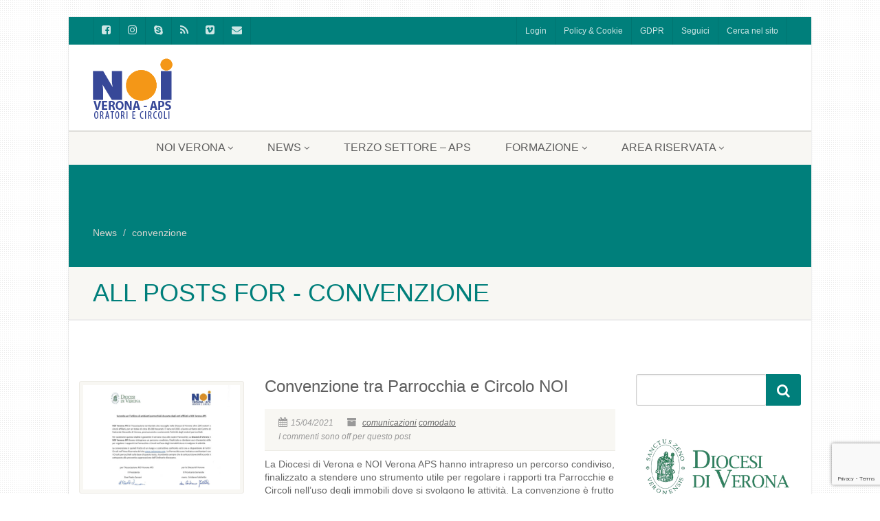

--- FILE ---
content_type: text/html; charset=UTF-8
request_url: https://www.noiverona.com/tag/convenzione/
body_size: 18726
content:
<!DOCTYPE html>
<!--// OPEN HTML //-->
<html lang="it-IT" class="no-js">

<head>
    <!--// SITE META //-->
  <meta charset="UTF-8" />
  <!-- Mobile Specific Metas
================================================== -->
      <meta name="viewport" content="width=device-width, user-scalable=no, initial-scale=1.0, minimum-scale=1.0">
    <meta name="format-detection" content="telephone=no">
    <!--// PINGBACK & FAVICON //-->
  <link rel="pingback" href="https://www.noiverona.com/xmlrpc.php" />
  <link rel="shortcut icon" href="https://www.noiverona.com/wp-content/uploads/2019/09/NOI-Verona-APS-QUADRO.jpg" />  <link rel="apple-touch-icon-precomposed" href="https://www.noiverona.com/wp-content/uploads/2016/07/ICO-Ipad-57x57.ico">
    <link rel="apple-touch-icon-precomposed" sizes="114x114"
    href="https://www.noiverona.com/wp-content/uploads/2016/07/ICO-retina-114x114-.ico">
    <link rel="apple-touch-icon-precomposed" sizes="72x72" href="https://www.noiverona.com/wp-content/uploads/2016/07/ICO-Ipad-72x72.ico">
    <link rel="apple-touch-icon-precomposed" sizes="144x144"
    href="https://www.noiverona.com/wp-content/uploads/2016/07/ICO-retina-Ipad-144x144.ico">
      <meta name='robots' content='index, follow, max-image-preview:large, max-snippet:-1, max-video-preview:-1' />
<script id="cookieyes" type="text/javascript" src="https://cdn-cookieyes.com/client_data/ff63809674ff332cdccc89aa/script.js"></script><!-- Google tag (gtag.js) consent mode dataLayer added by Site Kit -->
<script id="google_gtagjs-js-consent-mode-data-layer">
window.dataLayer = window.dataLayer || [];function gtag(){dataLayer.push(arguments);}
gtag('consent', 'default', {"ad_personalization":"denied","ad_storage":"denied","ad_user_data":"denied","analytics_storage":"denied","functionality_storage":"denied","security_storage":"denied","personalization_storage":"denied","region":["AT","BE","BG","CH","CY","CZ","DE","DK","EE","ES","FI","FR","GB","GR","HR","HU","IE","IS","IT","LI","LT","LU","LV","MT","NL","NO","PL","PT","RO","SE","SI","SK"],"wait_for_update":500});
window._googlesitekitConsentCategoryMap = {"statistics":["analytics_storage"],"marketing":["ad_storage","ad_user_data","ad_personalization"],"functional":["functionality_storage","security_storage"],"preferences":["personalization_storage"]};
window._googlesitekitConsents = {"ad_personalization":"denied","ad_storage":"denied","ad_user_data":"denied","analytics_storage":"denied","functionality_storage":"denied","security_storage":"denied","personalization_storage":"denied","region":["AT","BE","BG","CH","CY","CZ","DE","DK","EE","ES","FI","FR","GB","GR","HR","HU","IE","IS","IT","LI","LT","LU","LV","MT","NL","NO","PL","PT","RO","SE","SI","SK"],"wait_for_update":500};
</script>
<!-- End Google tag (gtag.js) consent mode dataLayer added by Site Kit -->

	<!-- This site is optimized with the Yoast SEO plugin v26.7 - https://yoast.com/wordpress/plugins/seo/ -->
	<title>convenzione Archivi - NOI Verona - APS</title>
	<link rel="canonical" href="https://www.noiverona.com/tag/convenzione/" />
	<meta property="og:locale" content="it_IT" />
	<meta property="og:type" content="article" />
	<meta property="og:title" content="convenzione Archivi - NOI Verona - APS" />
	<meta property="og:url" content="https://www.noiverona.com/tag/convenzione/" />
	<meta property="og:site_name" content="NOI Verona - APS" />
	<meta property="og:image" content="https://www.noiverona.com/wp-content/uploads/2014/09/noiverona.jpg" />
	<meta property="og:image:width" content="200" />
	<meta property="og:image:height" content="200" />
	<meta property="og:image:type" content="image/jpeg" />
	<script type="application/ld+json" class="yoast-schema-graph">{"@context":"https://schema.org","@graph":[{"@type":"CollectionPage","@id":"https://www.noiverona.com/tag/convenzione/","url":"https://www.noiverona.com/tag/convenzione/","name":"convenzione Archivi - NOI Verona - APS","isPartOf":{"@id":"https://www.noiverona.com/#website"},"primaryImageOfPage":{"@id":"https://www.noiverona.com/tag/convenzione/#primaryimage"},"image":{"@id":"https://www.noiverona.com/tag/convenzione/#primaryimage"},"thumbnailUrl":"https://www.noiverona.com/wp-content/uploads/2021/04/comodato_2021.jpg","breadcrumb":{"@id":"https://www.noiverona.com/tag/convenzione/#breadcrumb"},"inLanguage":"it-IT"},{"@type":"ImageObject","inLanguage":"it-IT","@id":"https://www.noiverona.com/tag/convenzione/#primaryimage","url":"https://www.noiverona.com/wp-content/uploads/2021/04/comodato_2021.jpg","contentUrl":"https://www.noiverona.com/wp-content/uploads/2021/04/comodato_2021.jpg","width":1280,"height":720},{"@type":"BreadcrumbList","@id":"https://www.noiverona.com/tag/convenzione/#breadcrumb","itemListElement":[{"@type":"ListItem","position":1,"name":"Home","item":"https://www.noiverona.com/"},{"@type":"ListItem","position":2,"name":"convenzione"}]},{"@type":"WebSite","@id":"https://www.noiverona.com/#website","url":"https://www.noiverona.com/","name":"NOI Verona - APS","description":"Associazione di Promozione Sociale","publisher":{"@id":"https://www.noiverona.com/#organization"},"potentialAction":[{"@type":"SearchAction","target":{"@type":"EntryPoint","urlTemplate":"https://www.noiverona.com/?s={search_term_string}"},"query-input":{"@type":"PropertyValueSpecification","valueRequired":true,"valueName":"search_term_string"}}],"inLanguage":"it-IT"},{"@type":"Organization","@id":"https://www.noiverona.com/#organization","name":"NOI Verona APS","url":"https://www.noiverona.com/","logo":{"@type":"ImageObject","inLanguage":"it-IT","@id":"https://www.noiverona.com/#/schema/logo/image/","url":"https://www.noiverona.com/wp-content/uploads/2019/09/NOI-Verona-APS-QUADRO.jpg","contentUrl":"https://www.noiverona.com/wp-content/uploads/2019/09/NOI-Verona-APS-QUADRO.jpg","width":250,"height":250,"caption":"NOI Verona APS"},"image":{"@id":"https://www.noiverona.com/#/schema/logo/image/"},"sameAs":["https://www.facebook.com/noiverona","https://x.com/NOI_verona","https://vimeo.com/user29716307"]}]}</script>
	<!-- / Yoast SEO plugin. -->


<link rel='dns-prefetch' href='//www.googletagmanager.com' />
<link rel="alternate" type="application/rss+xml" title="NOI Verona - APS &raquo; Feed" href="https://www.noiverona.com/feed/" />
<link rel="alternate" type="application/rss+xml" title="NOI Verona - APS &raquo; Feed dei commenti" href="https://www.noiverona.com/comments/feed/" />
<link rel="alternate" type="application/rss+xml" title="NOI Verona - APS &raquo; convenzione Feed del tag" href="https://www.noiverona.com/tag/convenzione/feed/" />
<style id='wp-img-auto-sizes-contain-inline-css'>
img:is([sizes=auto i],[sizes^="auto," i]){contain-intrinsic-size:3000px 1500px}
/*# sourceURL=wp-img-auto-sizes-contain-inline-css */
</style>
<style id='wp-emoji-styles-inline-css'>

	img.wp-smiley, img.emoji {
		display: inline !important;
		border: none !important;
		box-shadow: none !important;
		height: 1em !important;
		width: 1em !important;
		margin: 0 0.07em !important;
		vertical-align: -0.1em !important;
		background: none !important;
		padding: 0 !important;
	}
/*# sourceURL=wp-emoji-styles-inline-css */
</style>
<style id='wp-block-library-inline-css'>
:root{--wp-block-synced-color:#7a00df;--wp-block-synced-color--rgb:122,0,223;--wp-bound-block-color:var(--wp-block-synced-color);--wp-editor-canvas-background:#ddd;--wp-admin-theme-color:#007cba;--wp-admin-theme-color--rgb:0,124,186;--wp-admin-theme-color-darker-10:#006ba1;--wp-admin-theme-color-darker-10--rgb:0,107,160.5;--wp-admin-theme-color-darker-20:#005a87;--wp-admin-theme-color-darker-20--rgb:0,90,135;--wp-admin-border-width-focus:2px}@media (min-resolution:192dpi){:root{--wp-admin-border-width-focus:1.5px}}.wp-element-button{cursor:pointer}:root .has-very-light-gray-background-color{background-color:#eee}:root .has-very-dark-gray-background-color{background-color:#313131}:root .has-very-light-gray-color{color:#eee}:root .has-very-dark-gray-color{color:#313131}:root .has-vivid-green-cyan-to-vivid-cyan-blue-gradient-background{background:linear-gradient(135deg,#00d084,#0693e3)}:root .has-purple-crush-gradient-background{background:linear-gradient(135deg,#34e2e4,#4721fb 50%,#ab1dfe)}:root .has-hazy-dawn-gradient-background{background:linear-gradient(135deg,#faaca8,#dad0ec)}:root .has-subdued-olive-gradient-background{background:linear-gradient(135deg,#fafae1,#67a671)}:root .has-atomic-cream-gradient-background{background:linear-gradient(135deg,#fdd79a,#004a59)}:root .has-nightshade-gradient-background{background:linear-gradient(135deg,#330968,#31cdcf)}:root .has-midnight-gradient-background{background:linear-gradient(135deg,#020381,#2874fc)}:root{--wp--preset--font-size--normal:16px;--wp--preset--font-size--huge:42px}.has-regular-font-size{font-size:1em}.has-larger-font-size{font-size:2.625em}.has-normal-font-size{font-size:var(--wp--preset--font-size--normal)}.has-huge-font-size{font-size:var(--wp--preset--font-size--huge)}:root .has-text-align-center{text-align:center}:root .has-text-align-left{text-align:left}:root .has-text-align-right{text-align:right}.has-fit-text{white-space:nowrap!important}#end-resizable-editor-section{display:none}.aligncenter{clear:both}.items-justified-left{justify-content:flex-start}.items-justified-center{justify-content:center}.items-justified-right{justify-content:flex-end}.items-justified-space-between{justify-content:space-between}.screen-reader-text{word-wrap:normal!important;border:0;clip-path:inset(50%);height:1px;margin:-1px;overflow:hidden;padding:0;position:absolute;width:1px}.screen-reader-text:focus{background-color:#ddd;clip-path:none;color:#444;display:block;font-size:1em;height:auto;left:5px;line-height:normal;padding:15px 23px 14px;text-decoration:none;top:5px;width:auto;z-index:100000}html :where(.has-border-color){border-style:solid}html :where([style*=border-top-color]){border-top-style:solid}html :where([style*=border-right-color]){border-right-style:solid}html :where([style*=border-bottom-color]){border-bottom-style:solid}html :where([style*=border-left-color]){border-left-style:solid}html :where([style*=border-width]){border-style:solid}html :where([style*=border-top-width]){border-top-style:solid}html :where([style*=border-right-width]){border-right-style:solid}html :where([style*=border-bottom-width]){border-bottom-style:solid}html :where([style*=border-left-width]){border-left-style:solid}html :where(img[class*=wp-image-]){height:auto;max-width:100%}:where(figure){margin:0 0 1em}html :where(.is-position-sticky){--wp-admin--admin-bar--position-offset:var(--wp-admin--admin-bar--height,0px)}@media screen and (max-width:600px){html :where(.is-position-sticky){--wp-admin--admin-bar--position-offset:0px}}

/*# sourceURL=wp-block-library-inline-css */
</style><style id='wp-block-paragraph-inline-css'>
.is-small-text{font-size:.875em}.is-regular-text{font-size:1em}.is-large-text{font-size:2.25em}.is-larger-text{font-size:3em}.has-drop-cap:not(:focus):first-letter{float:left;font-size:8.4em;font-style:normal;font-weight:100;line-height:.68;margin:.05em .1em 0 0;text-transform:uppercase}body.rtl .has-drop-cap:not(:focus):first-letter{float:none;margin-left:.1em}p.has-drop-cap.has-background{overflow:hidden}:root :where(p.has-background){padding:1.25em 2.375em}:where(p.has-text-color:not(.has-link-color)) a{color:inherit}p.has-text-align-left[style*="writing-mode:vertical-lr"],p.has-text-align-right[style*="writing-mode:vertical-rl"]{rotate:180deg}
/*# sourceURL=https://www.noiverona.com/wp-content/plugins/gutenberg/build/styles/block-library/paragraph/style.css */
</style>
<style id='wp-block-heading-inline-css'>
h1:where(.wp-block-heading).has-background,h2:where(.wp-block-heading).has-background,h3:where(.wp-block-heading).has-background,h4:where(.wp-block-heading).has-background,h5:where(.wp-block-heading).has-background,h6:where(.wp-block-heading).has-background{padding:1.25em 2.375em}h1.has-text-align-left[style*=writing-mode]:where([style*=vertical-lr]),h1.has-text-align-right[style*=writing-mode]:where([style*=vertical-rl]),h2.has-text-align-left[style*=writing-mode]:where([style*=vertical-lr]),h2.has-text-align-right[style*=writing-mode]:where([style*=vertical-rl]),h3.has-text-align-left[style*=writing-mode]:where([style*=vertical-lr]),h3.has-text-align-right[style*=writing-mode]:where([style*=vertical-rl]),h4.has-text-align-left[style*=writing-mode]:where([style*=vertical-lr]),h4.has-text-align-right[style*=writing-mode]:where([style*=vertical-rl]),h5.has-text-align-left[style*=writing-mode]:where([style*=vertical-lr]),h5.has-text-align-right[style*=writing-mode]:where([style*=vertical-rl]),h6.has-text-align-left[style*=writing-mode]:where([style*=vertical-lr]),h6.has-text-align-right[style*=writing-mode]:where([style*=vertical-rl]){rotate:180deg}
/*# sourceURL=https://www.noiverona.com/wp-content/plugins/gutenberg/build/styles/block-library/heading/style.css */
</style>
<style id='wp-block-image-inline-css'>
.wp-block-image>a,.wp-block-image>figure>a{display:inline-block}.wp-block-image img{box-sizing:border-box;height:auto;max-width:100%;vertical-align:bottom}@media not (prefers-reduced-motion){.wp-block-image img.hide{visibility:hidden}.wp-block-image img.show{animation:show-content-image .4s}}.wp-block-image[style*=border-radius] img,.wp-block-image[style*=border-radius]>a{border-radius:inherit}.wp-block-image.has-custom-border img{box-sizing:border-box}.wp-block-image.aligncenter{text-align:center}.wp-block-image.alignfull>a,.wp-block-image.alignwide>a{width:100%}.wp-block-image.alignfull img,.wp-block-image.alignwide img{height:auto;width:100%}.wp-block-image .aligncenter,.wp-block-image .alignleft,.wp-block-image .alignright,.wp-block-image.aligncenter,.wp-block-image.alignleft,.wp-block-image.alignright{display:table}.wp-block-image .aligncenter>figcaption,.wp-block-image .alignleft>figcaption,.wp-block-image .alignright>figcaption,.wp-block-image.aligncenter>figcaption,.wp-block-image.alignleft>figcaption,.wp-block-image.alignright>figcaption{caption-side:bottom;display:table-caption}.wp-block-image .alignleft{float:left;margin:.5em 1em .5em 0}.wp-block-image .alignright{float:right;margin:.5em 0 .5em 1em}.wp-block-image .aligncenter{margin-left:auto;margin-right:auto}.wp-block-image :where(figcaption){margin-bottom:1em;margin-top:.5em}.wp-block-image.is-style-circle-mask img{border-radius:9999px}@supports ((-webkit-mask-image:none) or (mask-image:none)) or (-webkit-mask-image:none){.wp-block-image.is-style-circle-mask img{border-radius:0;-webkit-mask-image:url('data:image/svg+xml;utf8,<svg viewBox="0 0 100 100" xmlns="http://www.w3.org/2000/svg"><circle cx="50" cy="50" r="50"/></svg>');mask-image:url('data:image/svg+xml;utf8,<svg viewBox="0 0 100 100" xmlns="http://www.w3.org/2000/svg"><circle cx="50" cy="50" r="50"/></svg>');mask-mode:alpha;-webkit-mask-position:center;mask-position:center;-webkit-mask-repeat:no-repeat;mask-repeat:no-repeat;-webkit-mask-size:contain;mask-size:contain}}:root :where(.wp-block-image.is-style-rounded img,.wp-block-image .is-style-rounded img){border-radius:9999px}.wp-block-image figure{margin:0}.wp-lightbox-container{display:flex;flex-direction:column;position:relative}.wp-lightbox-container img{cursor:zoom-in}.wp-lightbox-container img:hover+button{opacity:1}.wp-lightbox-container button{align-items:center;backdrop-filter:blur(16px) saturate(180%);background-color:#5a5a5a40;border:none;border-radius:4px;cursor:zoom-in;display:flex;height:20px;justify-content:center;opacity:0;padding:0;position:absolute;right:16px;text-align:center;top:16px;width:20px;z-index:100}@media not (prefers-reduced-motion){.wp-lightbox-container button{transition:opacity .2s ease}}.wp-lightbox-container button:focus-visible{outline:3px auto #5a5a5a40;outline:3px auto -webkit-focus-ring-color;outline-offset:3px}.wp-lightbox-container button:hover{cursor:pointer;opacity:1}.wp-lightbox-container button:focus{opacity:1}.wp-lightbox-container button:focus,.wp-lightbox-container button:hover,.wp-lightbox-container button:not(:hover):not(:active):not(.has-background){background-color:#5a5a5a40;border:none}.wp-lightbox-overlay{box-sizing:border-box;cursor:zoom-out;height:100vh;left:0;overflow:hidden;position:fixed;top:0;visibility:hidden;width:100%;z-index:100000}.wp-lightbox-overlay .close-button{align-items:center;cursor:pointer;display:flex;justify-content:center;min-height:40px;min-width:40px;padding:0;position:absolute;right:calc(env(safe-area-inset-right) + 16px);top:calc(env(safe-area-inset-top) + 16px);z-index:5000000}.wp-lightbox-overlay .close-button:focus,.wp-lightbox-overlay .close-button:hover,.wp-lightbox-overlay .close-button:not(:hover):not(:active):not(.has-background){background:none;border:none}.wp-lightbox-overlay .lightbox-image-container{height:var(--wp--lightbox-container-height);left:50%;overflow:hidden;position:absolute;top:50%;transform:translate(-50%,-50%);transform-origin:top left;width:var(--wp--lightbox-container-width);z-index:9999999999}.wp-lightbox-overlay .wp-block-image{align-items:center;box-sizing:border-box;display:flex;height:100%;justify-content:center;margin:0;position:relative;transform-origin:0 0;width:100%;z-index:3000000}.wp-lightbox-overlay .wp-block-image img{height:var(--wp--lightbox-image-height);min-height:var(--wp--lightbox-image-height);min-width:var(--wp--lightbox-image-width);width:var(--wp--lightbox-image-width)}.wp-lightbox-overlay .wp-block-image figcaption{display:none}.wp-lightbox-overlay button{background:none;border:none}.wp-lightbox-overlay .scrim{background-color:#fff;height:100%;opacity:.9;position:absolute;width:100%;z-index:2000000}.wp-lightbox-overlay.active{visibility:visible}@media not (prefers-reduced-motion){.wp-lightbox-overlay.active{animation:turn-on-visibility .25s both}.wp-lightbox-overlay.active img{animation:turn-on-visibility .35s both}.wp-lightbox-overlay.show-closing-animation:not(.active){animation:turn-off-visibility .35s both}.wp-lightbox-overlay.show-closing-animation:not(.active) img{animation:turn-off-visibility .25s both}.wp-lightbox-overlay.zoom.active{animation:none;opacity:1;visibility:visible}.wp-lightbox-overlay.zoom.active .lightbox-image-container{animation:lightbox-zoom-in .4s}.wp-lightbox-overlay.zoom.active .lightbox-image-container img{animation:none}.wp-lightbox-overlay.zoom.active .scrim{animation:turn-on-visibility .4s forwards}.wp-lightbox-overlay.zoom.show-closing-animation:not(.active){animation:none}.wp-lightbox-overlay.zoom.show-closing-animation:not(.active) .lightbox-image-container{animation:lightbox-zoom-out .4s}.wp-lightbox-overlay.zoom.show-closing-animation:not(.active) .lightbox-image-container img{animation:none}.wp-lightbox-overlay.zoom.show-closing-animation:not(.active) .scrim{animation:turn-off-visibility .4s forwards}}@keyframes show-content-image{0%{visibility:hidden}99%{visibility:hidden}to{visibility:visible}}@keyframes turn-on-visibility{0%{opacity:0}to{opacity:1}}@keyframes turn-off-visibility{0%{opacity:1;visibility:visible}99%{opacity:0;visibility:visible}to{opacity:0;visibility:hidden}}@keyframes lightbox-zoom-in{0%{transform:translate(calc((-100vw + var(--wp--lightbox-scrollbar-width))/2 + var(--wp--lightbox-initial-left-position)),calc(-50vh + var(--wp--lightbox-initial-top-position))) scale(var(--wp--lightbox-scale))}to{transform:translate(-50%,-50%) scale(1)}}@keyframes lightbox-zoom-out{0%{transform:translate(-50%,-50%) scale(1);visibility:visible}99%{visibility:visible}to{transform:translate(calc((-100vw + var(--wp--lightbox-scrollbar-width))/2 + var(--wp--lightbox-initial-left-position)),calc(-50vh + var(--wp--lightbox-initial-top-position))) scale(var(--wp--lightbox-scale));visibility:hidden}}
/*# sourceURL=https://www.noiverona.com/wp-content/plugins/gutenberg/build/styles/block-library/image/style.css */
</style>
<style id='wp-block-list-inline-css'>
ol,ul{box-sizing:border-box}:root :where(.wp-block-list.has-background){padding:1.25em 2.375em}
/*# sourceURL=https://www.noiverona.com/wp-content/plugins/gutenberg/build/styles/block-library/list/style.css */
</style>
<style id='wp-block-rss-inline-css'>
ul.wp-block-rss.alignleft{margin-right:2em}ul.wp-block-rss.alignright{margin-left:2em}ul.wp-block-rss.is-grid{display:flex;flex-wrap:wrap;padding:0}ul.wp-block-rss.is-grid li{margin:0 1em 1em 0;width:100%}@media (min-width:600px){ul.wp-block-rss.columns-2 li{width:calc(50% - 1em)}ul.wp-block-rss.columns-3 li{width:calc(33.33333% - 1em)}ul.wp-block-rss.columns-4 li{width:calc(25% - 1em)}ul.wp-block-rss.columns-5 li{width:calc(20% - 1em)}ul.wp-block-rss.columns-6 li{width:calc(16.66667% - 1em)}}.wp-block-rss__item-author,.wp-block-rss__item-publish-date{display:block;font-size:.8125em}.wp-block-rss{box-sizing:border-box;list-style:none;padding:0}
/*# sourceURL=https://www.noiverona.com/wp-content/plugins/gutenberg/build/styles/block-library/rss/style.css */
</style>
<style id='global-styles-inline-css'>
:root{--wp--preset--aspect-ratio--square: 1;--wp--preset--aspect-ratio--4-3: 4/3;--wp--preset--aspect-ratio--3-4: 3/4;--wp--preset--aspect-ratio--3-2: 3/2;--wp--preset--aspect-ratio--2-3: 2/3;--wp--preset--aspect-ratio--16-9: 16/9;--wp--preset--aspect-ratio--9-16: 9/16;--wp--preset--color--black: #000000;--wp--preset--color--cyan-bluish-gray: #abb8c3;--wp--preset--color--white: #ffffff;--wp--preset--color--pale-pink: #f78da7;--wp--preset--color--vivid-red: #cf2e2e;--wp--preset--color--luminous-vivid-orange: #ff6900;--wp--preset--color--luminous-vivid-amber: #fcb900;--wp--preset--color--light-green-cyan: #7bdcb5;--wp--preset--color--vivid-green-cyan: #00d084;--wp--preset--color--pale-cyan-blue: #8ed1fc;--wp--preset--color--vivid-cyan-blue: #0693e3;--wp--preset--color--vivid-purple: #9b51e0;--wp--preset--gradient--vivid-cyan-blue-to-vivid-purple: linear-gradient(135deg,rgb(6,147,227) 0%,rgb(155,81,224) 100%);--wp--preset--gradient--light-green-cyan-to-vivid-green-cyan: linear-gradient(135deg,rgb(122,220,180) 0%,rgb(0,208,130) 100%);--wp--preset--gradient--luminous-vivid-amber-to-luminous-vivid-orange: linear-gradient(135deg,rgb(252,185,0) 0%,rgb(255,105,0) 100%);--wp--preset--gradient--luminous-vivid-orange-to-vivid-red: linear-gradient(135deg,rgb(255,105,0) 0%,rgb(207,46,46) 100%);--wp--preset--gradient--very-light-gray-to-cyan-bluish-gray: linear-gradient(135deg,rgb(238,238,238) 0%,rgb(169,184,195) 100%);--wp--preset--gradient--cool-to-warm-spectrum: linear-gradient(135deg,rgb(74,234,220) 0%,rgb(151,120,209) 20%,rgb(207,42,186) 40%,rgb(238,44,130) 60%,rgb(251,105,98) 80%,rgb(254,248,76) 100%);--wp--preset--gradient--blush-light-purple: linear-gradient(135deg,rgb(255,206,236) 0%,rgb(152,150,240) 100%);--wp--preset--gradient--blush-bordeaux: linear-gradient(135deg,rgb(254,205,165) 0%,rgb(254,45,45) 50%,rgb(107,0,62) 100%);--wp--preset--gradient--luminous-dusk: linear-gradient(135deg,rgb(255,203,112) 0%,rgb(199,81,192) 50%,rgb(65,88,208) 100%);--wp--preset--gradient--pale-ocean: linear-gradient(135deg,rgb(255,245,203) 0%,rgb(182,227,212) 50%,rgb(51,167,181) 100%);--wp--preset--gradient--electric-grass: linear-gradient(135deg,rgb(202,248,128) 0%,rgb(113,206,126) 100%);--wp--preset--gradient--midnight: linear-gradient(135deg,rgb(2,3,129) 0%,rgb(40,116,252) 100%);--wp--preset--font-size--small: 13px;--wp--preset--font-size--medium: 20px;--wp--preset--font-size--large: 36px;--wp--preset--font-size--x-large: 42px;--wp--preset--spacing--20: 0.44rem;--wp--preset--spacing--30: 0.67rem;--wp--preset--spacing--40: 1rem;--wp--preset--spacing--50: 1.5rem;--wp--preset--spacing--60: 2.25rem;--wp--preset--spacing--70: 3.38rem;--wp--preset--spacing--80: 5.06rem;--wp--preset--shadow--natural: 6px 6px 9px rgba(0, 0, 0, 0.2);--wp--preset--shadow--deep: 12px 12px 50px rgba(0, 0, 0, 0.4);--wp--preset--shadow--sharp: 6px 6px 0px rgba(0, 0, 0, 0.2);--wp--preset--shadow--outlined: 6px 6px 0px -3px rgb(255, 255, 255), 6px 6px rgb(0, 0, 0);--wp--preset--shadow--crisp: 6px 6px 0px rgb(0, 0, 0);}:where(.is-layout-flex){gap: 0.5em;}:where(.is-layout-grid){gap: 0.5em;}body .is-layout-flex{display: flex;}.is-layout-flex{flex-wrap: wrap;align-items: center;}.is-layout-flex > :is(*, div){margin: 0;}body .is-layout-grid{display: grid;}.is-layout-grid > :is(*, div){margin: 0;}:where(.wp-block-columns.is-layout-flex){gap: 2em;}:where(.wp-block-columns.is-layout-grid){gap: 2em;}:where(.wp-block-post-template.is-layout-flex){gap: 1.25em;}:where(.wp-block-post-template.is-layout-grid){gap: 1.25em;}.has-black-color{color: var(--wp--preset--color--black) !important;}.has-cyan-bluish-gray-color{color: var(--wp--preset--color--cyan-bluish-gray) !important;}.has-white-color{color: var(--wp--preset--color--white) !important;}.has-pale-pink-color{color: var(--wp--preset--color--pale-pink) !important;}.has-vivid-red-color{color: var(--wp--preset--color--vivid-red) !important;}.has-luminous-vivid-orange-color{color: var(--wp--preset--color--luminous-vivid-orange) !important;}.has-luminous-vivid-amber-color{color: var(--wp--preset--color--luminous-vivid-amber) !important;}.has-light-green-cyan-color{color: var(--wp--preset--color--light-green-cyan) !important;}.has-vivid-green-cyan-color{color: var(--wp--preset--color--vivid-green-cyan) !important;}.has-pale-cyan-blue-color{color: var(--wp--preset--color--pale-cyan-blue) !important;}.has-vivid-cyan-blue-color{color: var(--wp--preset--color--vivid-cyan-blue) !important;}.has-vivid-purple-color{color: var(--wp--preset--color--vivid-purple) !important;}.has-black-background-color{background-color: var(--wp--preset--color--black) !important;}.has-cyan-bluish-gray-background-color{background-color: var(--wp--preset--color--cyan-bluish-gray) !important;}.has-white-background-color{background-color: var(--wp--preset--color--white) !important;}.has-pale-pink-background-color{background-color: var(--wp--preset--color--pale-pink) !important;}.has-vivid-red-background-color{background-color: var(--wp--preset--color--vivid-red) !important;}.has-luminous-vivid-orange-background-color{background-color: var(--wp--preset--color--luminous-vivid-orange) !important;}.has-luminous-vivid-amber-background-color{background-color: var(--wp--preset--color--luminous-vivid-amber) !important;}.has-light-green-cyan-background-color{background-color: var(--wp--preset--color--light-green-cyan) !important;}.has-vivid-green-cyan-background-color{background-color: var(--wp--preset--color--vivid-green-cyan) !important;}.has-pale-cyan-blue-background-color{background-color: var(--wp--preset--color--pale-cyan-blue) !important;}.has-vivid-cyan-blue-background-color{background-color: var(--wp--preset--color--vivid-cyan-blue) !important;}.has-vivid-purple-background-color{background-color: var(--wp--preset--color--vivid-purple) !important;}.has-black-border-color{border-color: var(--wp--preset--color--black) !important;}.has-cyan-bluish-gray-border-color{border-color: var(--wp--preset--color--cyan-bluish-gray) !important;}.has-white-border-color{border-color: var(--wp--preset--color--white) !important;}.has-pale-pink-border-color{border-color: var(--wp--preset--color--pale-pink) !important;}.has-vivid-red-border-color{border-color: var(--wp--preset--color--vivid-red) !important;}.has-luminous-vivid-orange-border-color{border-color: var(--wp--preset--color--luminous-vivid-orange) !important;}.has-luminous-vivid-amber-border-color{border-color: var(--wp--preset--color--luminous-vivid-amber) !important;}.has-light-green-cyan-border-color{border-color: var(--wp--preset--color--light-green-cyan) !important;}.has-vivid-green-cyan-border-color{border-color: var(--wp--preset--color--vivid-green-cyan) !important;}.has-pale-cyan-blue-border-color{border-color: var(--wp--preset--color--pale-cyan-blue) !important;}.has-vivid-cyan-blue-border-color{border-color: var(--wp--preset--color--vivid-cyan-blue) !important;}.has-vivid-purple-border-color{border-color: var(--wp--preset--color--vivid-purple) !important;}.has-vivid-cyan-blue-to-vivid-purple-gradient-background{background: var(--wp--preset--gradient--vivid-cyan-blue-to-vivid-purple) !important;}.has-light-green-cyan-to-vivid-green-cyan-gradient-background{background: var(--wp--preset--gradient--light-green-cyan-to-vivid-green-cyan) !important;}.has-luminous-vivid-amber-to-luminous-vivid-orange-gradient-background{background: var(--wp--preset--gradient--luminous-vivid-amber-to-luminous-vivid-orange) !important;}.has-luminous-vivid-orange-to-vivid-red-gradient-background{background: var(--wp--preset--gradient--luminous-vivid-orange-to-vivid-red) !important;}.has-very-light-gray-to-cyan-bluish-gray-gradient-background{background: var(--wp--preset--gradient--very-light-gray-to-cyan-bluish-gray) !important;}.has-cool-to-warm-spectrum-gradient-background{background: var(--wp--preset--gradient--cool-to-warm-spectrum) !important;}.has-blush-light-purple-gradient-background{background: var(--wp--preset--gradient--blush-light-purple) !important;}.has-blush-bordeaux-gradient-background{background: var(--wp--preset--gradient--blush-bordeaux) !important;}.has-luminous-dusk-gradient-background{background: var(--wp--preset--gradient--luminous-dusk) !important;}.has-pale-ocean-gradient-background{background: var(--wp--preset--gradient--pale-ocean) !important;}.has-electric-grass-gradient-background{background: var(--wp--preset--gradient--electric-grass) !important;}.has-midnight-gradient-background{background: var(--wp--preset--gradient--midnight) !important;}.has-small-font-size{font-size: var(--wp--preset--font-size--small) !important;}.has-medium-font-size{font-size: var(--wp--preset--font-size--medium) !important;}.has-large-font-size{font-size: var(--wp--preset--font-size--large) !important;}.has-x-large-font-size{font-size: var(--wp--preset--font-size--x-large) !important;}
/*# sourceURL=global-styles-inline-css */
</style>

<style id='classic-theme-styles-inline-css'>
.wp-block-button__link{background-color:#32373c;border-radius:9999px;box-shadow:none;color:#fff;font-size:1.125em;padding:calc(.667em + 2px) calc(1.333em + 2px);text-decoration:none}.wp-block-file__button{background:#32373c;color:#fff}.wp-block-accordion-heading{margin:0}.wp-block-accordion-heading__toggle{background-color:inherit!important;color:inherit!important}.wp-block-accordion-heading__toggle:not(:focus-visible){outline:none}.wp-block-accordion-heading__toggle:focus,.wp-block-accordion-heading__toggle:hover{background-color:inherit!important;border:none;box-shadow:none;color:inherit;padding:var(--wp--preset--spacing--20,1em) 0;text-decoration:none}.wp-block-accordion-heading__toggle:focus-visible{outline:auto;outline-offset:0}
/*# sourceURL=https://www.noiverona.com/wp-content/plugins/gutenberg/build/styles/block-library/classic.css */
</style>
<link rel='stylesheet' id='contact-form-7-css' href='https://www.noiverona.com/wp-content/plugins/contact-form-7/includes/css/styles.css?ver=6.1.4' media='all' />
<link rel='stylesheet' id='extendify-utility-styles-css' href='https://www.noiverona.com/wp-content/plugins/extendify/public/build/utility-minimum.css?ver=6.9' media='all' />
<link rel='stylesheet' id='login-with-ajax-css' href='https://www.noiverona.com/wp-content/plugins/login-with-ajax/templates/widget.css?ver=4.5.1' media='all' />
<link rel='stylesheet' id='imic_bootstrap-css' href='https://www.noiverona.com/wp-content/themes/NativeChurch/assets/css/bootstrap.css?ver=4.8.8.3' media='all' />
<link rel='stylesheet' id='imic_fontawesome-css' href='https://www.noiverona.com/wp-content/themes/NativeChurch/assets/css/font-awesome.css?ver=4.8.8.3' media='all' />
<link rel='stylesheet' id='imic_animations-css' href='https://www.noiverona.com/wp-content/themes/NativeChurch/assets/css/animations.css?ver=4.8.8.3' media='all' />
<link rel='stylesheet' id='imic_mediaelementplayer-css' href='https://www.noiverona.com/wp-content/themes/NativeChurch/assets/vendor/mediaelement/mediaelementplayer.css?ver=4.8.8.3' media='all' />
<link rel='stylesheet' id='imic_main-css' href='https://www.noiverona.com/wp-content/themes/NativeChurch/style.css?ver=4.8.8.3' media='all' />
<link rel='stylesheet' id='imic_base_style-css' href='https://www.noiverona.com/wp-content/themes/NativeChurch/assets/css/base.css?ver=4.8.8.3' media='all' />
<link rel='stylesheet' id='imic_prettyPhoto-css' href='https://www.noiverona.com/wp-content/themes/NativeChurch/assets/vendor/prettyphoto/css/prettyPhoto.css?ver=4.8.8.3' media='all' />
<link rel='stylesheet' id='imic_fullcalendar_css-css' href='https://www.noiverona.com/wp-content/themes/NativeChurch/assets/vendor/fullcalendar/fullcalendar.min.css?ver=4.8.8.3' media='all' />
<link rel='stylesheet' id='imic_fullcalendar_print-css' href='https://www.noiverona.com/wp-content/themes/NativeChurch/assets/vendor/fullcalendar/fullcalendar.print.css?ver=4.8.8.3' media='print' />
<link rel='stylesheet' id='theme-colors-css' href='https://www.noiverona.com/wp-content/themes/NativeChurch/assets/colors/color1.css?ver=4.8.8.3' media='all' />
<script src="https://www.noiverona.com/wp-includes/js/jquery/jquery.min.js?ver=3.7.1" id="jquery-core-js"></script>
<script src="https://www.noiverona.com/wp-includes/js/jquery/jquery-migrate.min.js?ver=3.4.1" id="jquery-migrate-js"></script>
<script id="ajax-login-script-js-extra">
var ajax_login_object = {"ajaxurl":"https://www.noiverona.com/wp-admin/admin-ajax.php","loadingmessage":"Sending user info, please wait..."};
//# sourceURL=ajax-login-script-js-extra
</script>
<script src="https://www.noiverona.com/wp-content/themes/NativeChurch/assets/js/ajax-login-script.js?ver=6.9" id="ajax-login-script-js"></script>
<script id="cookie-law-info-wca-js-before">
const _ckyGsk = true;
//# sourceURL=cookie-law-info-wca-js-before
</script>
<script src="https://www.noiverona.com/wp-content/plugins/cookie-law-info/lite/frontend/js/wca.min.js?ver=3.3.9.1" id="cookie-law-info-wca-js"></script>
<script src="//www.noiverona.com/wp-content/plugins/revslider/sr6/assets/js/rbtools.min.js?ver=6.7.40" id="tp-tools-js"></script>
<script src="//www.noiverona.com/wp-content/plugins/revslider/sr6/assets/js/rs6.min.js?ver=6.7.40" id="revmin-js"></script>
<script src="https://www.noiverona.com/wp-content/themes/NativeChurch/assets/js/modernizr.js?ver=jquery" id="imic_jquery_modernizr-js"></script>
<script id="login-with-ajax-js-extra">
var LWA = {"ajaxurl":"https://www.noiverona.com/wp-admin/admin-ajax.php","off":""};
//# sourceURL=login-with-ajax-js-extra
</script>
<script src="https://www.noiverona.com/wp-content/plugins/login-with-ajax/templates/login-with-ajax.legacy.min.js?ver=4.5.1" id="login-with-ajax-js"></script>
<script src="https://www.noiverona.com/wp-content/plugins/login-with-ajax/ajaxify/ajaxify.min.js?ver=4.5.1" id="login-with-ajax-ajaxify-js"></script>

<!-- Snippet del tag Google (gtag.js) aggiunto da Site Kit -->
<!-- Snippet Google Analytics aggiunto da Site Kit -->
<script src="https://www.googletagmanager.com/gtag/js?id=GT-MQRQ3C6" id="google_gtagjs-js" async></script>
<script id="google_gtagjs-js-after">
window.dataLayer = window.dataLayer || [];function gtag(){dataLayer.push(arguments);}
gtag("set","linker",{"domains":["www.noiverona.com"]});
gtag("js", new Date());
gtag("set", "developer_id.dZTNiMT", true);
gtag("config", "GT-MQRQ3C6");
//# sourceURL=google_gtagjs-js-after
</script>
<script></script><link rel="https://api.w.org/" href="https://www.noiverona.com/wp-json/" /><link rel="alternate" title="JSON" type="application/json" href="https://www.noiverona.com/wp-json/wp/v2/tags/403" /><link rel="EditURI" type="application/rsd+xml" title="RSD" href="https://www.noiverona.com/xmlrpc.php?rsd" />
<meta name="generator" content="WordPress 6.9" />
<meta name="generator" content="Redux 4.5.10" /><meta name="generator" content="Site Kit by Google 1.170.0" /><meta name="generator" content="Powered by WPBakery Page Builder - drag and drop page builder for WordPress."/>
<meta name="generator" content="Powered by Slider Revolution 6.7.40 - responsive, Mobile-Friendly Slider Plugin for WordPress with comfortable drag and drop interface." />
<link rel="icon" href="https://www.noiverona.com/wp-content/uploads/2019/09/NOI-Verona-APS-QUADRO-150x150.jpg" sizes="32x32" />
<link rel="icon" href="https://www.noiverona.com/wp-content/uploads/2019/09/NOI-Verona-APS-QUADRO.jpg" sizes="192x192" />
<link rel="apple-touch-icon" href="https://www.noiverona.com/wp-content/uploads/2019/09/NOI-Verona-APS-QUADRO.jpg" />
<meta name="msapplication-TileImage" content="https://www.noiverona.com/wp-content/uploads/2019/09/NOI-Verona-APS-QUADRO.jpg" />
<script>function setREVStartSize(e){
			//window.requestAnimationFrame(function() {
				window.RSIW = window.RSIW===undefined ? window.innerWidth : window.RSIW;
				window.RSIH = window.RSIH===undefined ? window.innerHeight : window.RSIH;
				try {
					var pw = document.getElementById(e.c).parentNode.offsetWidth,
						newh;
					pw = pw===0 || isNaN(pw) || (e.l=="fullwidth" || e.layout=="fullwidth") ? window.RSIW : pw;
					e.tabw = e.tabw===undefined ? 0 : parseInt(e.tabw);
					e.thumbw = e.thumbw===undefined ? 0 : parseInt(e.thumbw);
					e.tabh = e.tabh===undefined ? 0 : parseInt(e.tabh);
					e.thumbh = e.thumbh===undefined ? 0 : parseInt(e.thumbh);
					e.tabhide = e.tabhide===undefined ? 0 : parseInt(e.tabhide);
					e.thumbhide = e.thumbhide===undefined ? 0 : parseInt(e.thumbhide);
					e.mh = e.mh===undefined || e.mh=="" || e.mh==="auto" ? 0 : parseInt(e.mh,0);
					if(e.layout==="fullscreen" || e.l==="fullscreen")
						newh = Math.max(e.mh,window.RSIH);
					else{
						e.gw = Array.isArray(e.gw) ? e.gw : [e.gw];
						for (var i in e.rl) if (e.gw[i]===undefined || e.gw[i]===0) e.gw[i] = e.gw[i-1];
						e.gh = e.el===undefined || e.el==="" || (Array.isArray(e.el) && e.el.length==0)? e.gh : e.el;
						e.gh = Array.isArray(e.gh) ? e.gh : [e.gh];
						for (var i in e.rl) if (e.gh[i]===undefined || e.gh[i]===0) e.gh[i] = e.gh[i-1];
											
						var nl = new Array(e.rl.length),
							ix = 0,
							sl;
						e.tabw = e.tabhide>=pw ? 0 : e.tabw;
						e.thumbw = e.thumbhide>=pw ? 0 : e.thumbw;
						e.tabh = e.tabhide>=pw ? 0 : e.tabh;
						e.thumbh = e.thumbhide>=pw ? 0 : e.thumbh;
						for (var i in e.rl) nl[i] = e.rl[i]<window.RSIW ? 0 : e.rl[i];
						sl = nl[0];
						for (var i in nl) if (sl>nl[i] && nl[i]>0) { sl = nl[i]; ix=i;}
						var m = pw>(e.gw[ix]+e.tabw+e.thumbw) ? 1 : (pw-(e.tabw+e.thumbw)) / (e.gw[ix]);
						newh =  (e.gh[ix] * m) + (e.tabh + e.thumbh);
					}
					var el = document.getElementById(e.c);
					if (el!==null && el) el.style.height = newh+"px";
					el = document.getElementById(e.c+"_wrapper");
					if (el!==null && el) {
						el.style.height = newh+"px";
						el.style.display = "block";
					}
				} catch(e){
					console.log("Failure at Presize of Slider:" + e)
				}
			//});
		  };</script>
		<style id="wp-custom-css">
			(max-width: 992px) {
}

#menu-toggle {
	line-height: auto !important;
}	
}		</style>
		<style id="imic_options-dynamic-css" title="dynamic-css" class="redux-options-output">.content{padding-top:80px;padding-bottom:80px;}.site-header .topbar, .header-style5 .site-header, .header-style6 .site-header{background-color:rgba(255,255,255,0.99);}.is-sticky .main-menu-wrapper, .header-style4 .is-sticky .site-header .topbar, .header-style2 .is-sticky .main-menu-wrapper, .header-style5 .is-sticky .site-header, .header-style6 .is-sticky .site-header{background-color:rgba(255,255,255,0.8);}.navigation, .header-style2 .main-menu-wrapper{background-color:#F8F7F3;}.navigation > ul > li ul{background-color:#ffffff;}.navigation > ul > li.megamenu > ul:before, .navigation > ul > li ul:before{border-bottom-color:#ffffff;}.navigation > ul > li ul li ul:before{border-right-color:#ffffff;}.navigation > ul > li > ul li > a{border-bottom:1px solid #f8f7f3;}.site-header .menu-toggle{color:#5e5e5e;font-size:18px;}.smenu-opener{height:60px;width:75px;}.smenu-opener{font-size:16px;}.sf-menu ul li .smenu-opener{height:38px;width:75px;}.sf-menu ul li .smenu-opener{font-size:16px;}.top-navigation > li ul{background-color:#ffffff;}.top-navigation > li.megamenu > ul:before, .top-navigation > li ul:before{border-bottom-color:#ffffff;}.top-navigation > li ul li ul:before{border-right-color:#ffffff;}.top-navigation > li > ul li > a{border-bottom:1px solid #f8f7f3;}.site-footer{background-color:#F8F7F3;}.site-footer{padding-top:50px;padding-bottom:50px;}.site-footer .widgettitle{color:#333333;}.site-footer .listing-header, .site-footer .post-title, .site-footer .listing .item, .site-footer .post-meta, .site-footer .widget h4.footer-widget-title, .site-footer .widget ul > li{border-bottom:1px solid #ECEAE4;}.site-footer-bottom{background-color:#ECEAE4;}.site-footer-bottom{padding-top:20px;padding-bottom:20px;}.site-footer-bottom .social-icons a{background-color:#999999;}.site-footer-bottom .social-icons a:hover{background-color:#666666;}.site-footer-bottom .social-icons a{height:25px;width:25px;}.site-footer-bottom .social-icons a{line-height:25px;font-size:14px;}h1,h2,h3,h4,h5,h6,body,.event-item .event-detail h4,.site-footer-bottom{font-family:Arial, Helvetica, sans-serif;word-spacing:0px;letter-spacing:0px;}h4,.title-note,.btn,.top-navigation,.navigation,.notice-bar-title strong,.timer-col #days, .timer-col #hours, .timer-col #minutes, .timer-col #seconds,.event-date,.event-date .date,.featured-sermon .date,.page-header h1,.timeline > li > .timeline-badge span,.woocommerce a.button, .woocommerce button.button, .woocommerce input.button, .woocommerce #respond input#submit, .woocommerce #content input.button, .woocommerce-page a.button, .woocommerce-page button.button, .woocommerce-page input.button, .woocommerce-page #respond input#submit, .woocommerce-page #content input.button{font-family:Arial, Helvetica, sans-serif;word-spacing:0px;letter-spacing:0px;}blockquote p,.cursive,.meta-data,.fact{font-family:Arial, Helvetica, sans-serif;word-spacing:0px;letter-spacing:0px;}</style><style id='imi-custom-dynamic-css'>
@media (min-width:1200px){.container{width:1040px;} .navigation{width:1010px}}
		body.boxed .body{max-width:1080px}
		@media (min-width: 1200px) {body.boxed .body .site-header, body.boxed .body .main-menu-wrapper{width:1080px;}}.site-footer > .container, .site-footer-bottom > .container{width:100%;}.recurring-info-icon{display:inline-block;} .main-content-row{flex-direction:row}.content .container{width:100%;}.event-detail h4 a[href^="https://www.google"]:before, .events-grid .grid-content h3 a[href^="https://www.google"]:before, h3.timeline-title a[href^="https://www.google"]:before{display:inline-block;}
			.content{min-height:400px;}.site-header .topbar,.header-style5 .site-header,.header-style6 .site-header,.header-style6 .site-header>.container{height:125px;}.site-header h1.logo{height:110px;}.home .hero-slider{top:-126px;margin-bottom:-126px;}.home .slider-revolution-new{top:-126px;margin-bottom:-126px;}.header-style4 .top-navigation > li ul{top:125px;}.header-style4 .topbar .top-navigation > li > a{line-height:125px;}@media only screen and (max-width: 992px) {.main-menu-wrapper{top:125px;}}@media only screen and (max-width: 992px) {.header-style3 .main-menu-wrapper{top:164px;}.header-style4 #top-nav-clone{top:125px;}}@media only screen and (max-width: 767px) {.header-style3 .main-menu-wrapper{top:204px;}}
/*========== User Custom CSS Styles ==========*/
#header{
margin: 0 auto;
}body{background-image:url(https://www.noiverona.com/wp-content/themes/NativeChurch/assets/images/patterns/pt28.png); background-repeat:repeat; background-size:auto}
</style><noscript><style> .wpb_animate_when_almost_visible { opacity: 1; }</style></noscript><link rel='stylesheet' id='redux-custom-fonts-css' href='//www.noiverona.com/wp-content/uploads/redux/custom-fonts/fonts.css?ver=1674485949' media='all' />
<link rel='stylesheet' id='rs-plugin-settings-css' href='//www.noiverona.com/wp-content/plugins/revslider/sr6/assets/css/rs6.css?ver=6.7.40' media='all' />
<style id='rs-plugin-settings-inline-css'>
.tp-caption a{color:#ff7302;text-shadow:none;-webkit-transition:all 0.2s ease-out;-moz-transition:all 0.2s ease-out;-o-transition:all 0.2s ease-out;-ms-transition:all 0.2s ease-out}.tp-caption a:hover{color:#ffa902}
/*# sourceURL=rs-plugin-settings-inline-css */
</style>
</head>
<!--// CLOSE HEAD //-->

<body class="archive tag tag-convenzione tag-403 wp-theme-NativeChurch  boxed wpb-js-composer js-comp-ver-8.0.1 vc_responsive">
    <div class="body header-style2">
    <div class="toprow">
  <div class="container">
    <div class="row">
      <div class="col-md-6 col-sm-6">
        <nav class="top-menus">
          <ul>
            <li><a href="https://www.facebook.com/noiverona" target="_blank"><i class="fa fa-facebook-square"></i></a></li><li><a href="https://www.instagram.com/noi_verona/" target="_blank"><i class="fa fa-instagram"></i></a></li><li><a href="skype:noiverona?call"><i class="fa fa-skype"></i></a></li><li><a href="https://www.noiverona.com/feed/" target="_blank"><i class="fa fa-rss"></i></a></li><li><a href="https://vimeo.com/noiverona" target="_blank"><i class="fa fa-vimeo-square"></i></a></li><li><a href="mailto:segreteria@noiverona.com"><i class="fa fa-envelope"></i></a></li>          </ul>
        </nav>
      </div>
        <div class="col-md-6 col-sm-6">
          <ul id="menu-side" class="top-navigation sf-menu"><li  class="menu-item-20662 menu-item menu-item-type-post_type menu-item-object-page "><a href="https://www.noiverona.com/login/">Login<span class="nav-line"></span></a><li  class="menu-item-20663 menu-item menu-item-type-post_type menu-item-object-page menu-item-privacy-policy "><a href="https://www.noiverona.com/privacy-policy/">Policy &#038; Cookie<span class="nav-line"></span></a><li  class="menu-item-20664 menu-item menu-item-type-post_type menu-item-object-page "><a href="https://www.noiverona.com/gdpr-privacy-europea-cosa-fare/">GDPR<span class="nav-line"></span></a><li  class="menu-item-20665 menu-item menu-item-type-post_type menu-item-object-page "><a href="https://www.noiverona.com/seguici/">Seguici<span class="nav-line"></span></a><li  class="menu-item-20666 menu-item menu-item-type-post_type menu-item-object-post "><a href="https://www.noiverona.com/2024/06/18/cerca-nel-sito/">Cerca nel sito<span class="nav-line"></span></a></ul>        </div>
    </div>
  </div>
</div>
	<header class="site-header">
	  <div class="topbar">
		<div class="container hs4-cont">
		  <div class="row">
			<div id="top-nav-clone"></div>
			<div class="col-md-4 col-sm-6 col-xs-8">
			  <h1 class="logo">
		  <a href="https://www.noiverona.com" class="default-logo" title="Logo"><img src="https://www.noiverona.com/wp-content/uploads/2019/05/NOI-Verona-APS_WEB.png" alt="Logo"></a>
		  <a href="https://www.noiverona.com" title="Logo" class="retina-logo"><img src="https://www.noiverona.com/wp-content/uploads/2019/05/NOI-Verona-APS_WEB.png" alt="Logo" width="" height=""></a>
	</h1>			</div>
			<div class="col-md-8 col-sm-6 col-xs-4 hs4-menu"><div class="enabled-top-mobile"><a href="#" class="visible-sm visible-xs menu-toggle"><i class="fa fa-bars"></i> </a></div></div>		  </div>
		</div>
	  </div>
	  				  <div class="main-menu-wrapper">
			<div class="container">
			  <div class="row">
				<div class="col-sm-12">
				  <nav class="navigation">
					<ul id="menu-header-menu" class="sf-menu"><li  class="menu-item-8517 menu-item menu-item-type-custom menu-item-object-custom menu-item-home menu-item-has-children "><a href="http://www.noiverona.com">NOI VERONA<span class="nav-line"></span></a>
<ul class="sub-menu">
	<li  class="menu-item-20765 menu-item menu-item-type-post_type menu-item-object-post "><a href="https://www.noiverona.com/2024/01/01/pubblicazione-dei-compensi-a-titolari-di-cariche-sociali-dirigenti-e-associati/">TRASPARENZA</a>	<li  class="menu-item-2173 menu-item menu-item-type-post_type menu-item-object-page "><a href="https://www.noiverona.com/chi-siamo/">Chi Siamo</a>	<li  class="menu-item-1151 menu-item menu-item-type-post_type menu-item-object-page "><a href="https://www.noiverona.com/chi-siamo/sport/">NOI Sport Verona</a>	<li  class="menu-item-3368 menu-item menu-item-type-post_type menu-item-object-page "><a href="https://www.noiverona.com/noi-associazione/">NOI Associazione</a>	<li  class="menu-item-1247 menu-item menu-item-type-post_type menu-item-object-page "><a href="https://www.noiverona.com/contatti/">Contatti</a></ul>
<li  class="menu-item-9638 menu-item menu-item-type-taxonomy menu-item-object-category menu-item-has-children "><a href="https://www.noiverona.com/categoria/news/">News<span class="nav-line"></span></a>
<ul class="sub-menu">
	<li  class="menu-item-6506 menu-item menu-item-type-post_type menu-item-object-page "><a href="https://www.noiverona.com/5-per-mille/">5 per mille</a>	<li  class="menu-item-10818 menu-item menu-item-type-taxonomy menu-item-object-category "><a href="https://www.noiverona.com/categoria/gdpr/">Privacy &#8211; GDPR</a>	<li  class="menu-item-4860 menu-item menu-item-type-post_type menu-item-object-page "><a href="https://www.noiverona.com/news/fiscalita/">Fiscalità</a>	<li  class="menu-item-9728 menu-item menu-item-type-taxonomy menu-item-object-category "><a href="https://www.noiverona.com/categoria/gestione/noihub/">Tesseramento</a>	<li  class="menu-item-8818 menu-item menu-item-type-post_type menu-item-object-page "><a href="https://www.noiverona.com/news/una-vita-in-circolo/">Una vita in circolo</a>	<li  class="menu-item-10177 menu-item menu-item-type-post_type menu-item-object-page "><a href="https://www.noiverona.com/news/le-pillole-tarcisio/">Le Pillole di Tarcisio</a>	<li  class="menu-item-16300 menu-item menu-item-type-taxonomy menu-item-object-category "><a href="https://www.noiverona.com/categoria/news/">tutti gli articoli</a></ul>
<li  class="menu-item-16341 menu-item menu-item-type-post_type menu-item-object-page "><a href="https://www.noiverona.com/riforma-del-terzo-settore/">Terzo Settore &#8211; APS<span class="nav-line"></span></a><li  class="menu-item-7617 menu-item menu-item-type-post_type menu-item-object-page menu-item-has-children "><a href="https://www.noiverona.com/formazione-noi/">Formazione<span class="nav-line"></span></a>
<ul class="sub-menu">
	<li  class="menu-item-17499 menu-item menu-item-type-post_type menu-item-object-post "><a href="https://www.noiverona.com/2020/06/15/il-nocciolo-del-centro-video-e-slide-degli-incontri-formativi/">Il nocciolo del centro</a>	<li  class="menu-item-17498 menu-item menu-item-type-post_type menu-item-object-page "><a href="https://www.noiverona.com/formazione-noi/rendiconto/">Rendiconto</a>	<li  class="menu-item-14842 menu-item menu-item-type-post_type menu-item-object-page "><a href="https://www.noiverona.com/formazione-noi/progetto-oratorio-sicuro/">Progetto Oratorio Sicuro</a>	<li  class="menu-item-11068 menu-item menu-item-type-post_type menu-item-object-page "><a href="https://www.noiverona.com/formazione-soccorso-blsd-defibrillatore/">Soccorso – BLSD</a>	<li  class="menu-item-7918 menu-item menu-item-type-post_type menu-item-object-page "><a href="https://www.noiverona.com/formazione-addetti-somministrazione-manipolazione-alimenti-e-bevande/">Somministrazione</a></ul>
<li  class="menu-item-5578 menu-item menu-item-type-custom menu-item-object-custom menu-item-has-children "><a>Area Riservata<span class="nav-line"></span></a>
<ul class="sub-menu">
	<li  class="menu-item-19719 menu-item menu-item-type-post_type menu-item-object-page "><a href="https://www.noiverona.com/italiana-assicurazioni-condizioni-moduli-denuncia-e-convenzioni/">Denuncia sinistro e condizioni</a>	<li  class="menu-item-8488 menu-item menu-item-type-post_type menu-item-object-page "><a href="https://www.noiverona.com/area-riservata/circolari/">Circolari e documenti</a>	<li  class="menu-item-4830 menu-item menu-item-type-post_type menu-item-object-page "><a href="https://www.noiverona.com/convenzioni/">Convenzioni</a>	<li  class="menu-item-10513 menu-item menu-item-type-post_type menu-item-object-post "><a href="https://www.noiverona.com/2018/04/12/convenzione-noi-cultura/">Noi Cultura</a>	<li  class="menu-item-8499 menu-item menu-item-type-post_type menu-item-object-page "><a href="https://www.noiverona.com/formazione-noi/">Formazione</a>	<li  class="menu-item-4831 menu-item menu-item-type-post_type menu-item-object-page "><a href="http://www.aironegifts.com/noi/index.php/it/">Gadgets</a>	<li  class="menu-item-20644 menu-item menu-item-type-post_type menu-item-object-page "><a href="https://www.noiverona.com/login/">Login</a></ul>
</ul>				  </nav>
				</div>
			  </div>
			</div>
		  			</header>
    <!-- Start Site Header -->

    <!-- End Site Header -->
        <!-- Start Nav Backed Header -->
        <style type="text/css">
.body ol.breadcrumb{padding-top:90px;}</style>
<div class="nav-backed-header parallax" style="
background-image:url();
  ">
  <div class="container">
    <div class="row">
      <div class="col-sm-12">
        <ol class="breadcrumb">
          <li class="post-root post post-post"><span typeof="v:Breadcrumb"><a rel="v:url" property="v:title" title="Go to News." href="https://www.noiverona.com/news/" class="post-root post post-post">News</a></span></li>
<li class="archive taxonomy post_tag current-item"><span typeof="v:Breadcrumb"><a rel="v:url" property="v:title" title="Go to the convenzione tag archives." href="https://www.noiverona.com/tag/convenzione/" class="archive taxonomy post_tag current-item">convenzione</a></span></li>
        </ol>
      </div>
    </div>
  </div>
</div>    <div class="page-header">
  <div class="container">
    <div class="row detail-page-title-bar">
      <div class="col-md-8 col-sm-8">
  <h1 class="">
    All Posts For - convenzione  </h1>
</div>    </div>
  </div>
</div>    <div class="main" role="main">
                     <div id="content" class="content full"><div class="container">
    <div class="row main-content-row">
        <div class="col-md-9 posts-archive" id="content-col">
            <article class="post">
           	<div class="row"><div class="col-md-4 col-sm-4">
                    	<a href="https://www.noiverona.com/2021/04/15/convenzione-tra-parrocchia-e-circolo-noi/"><img src="https://www.noiverona.com/wp-content/uploads/2021/04/comodato_2021-600x400.jpg" class="img-thumbnail wp-post-image" alt="" decoding="async" fetchpriority="high" srcset="https://www.noiverona.com/wp-content/uploads/2021/04/comodato_2021-600x400.jpg 600w, https://www.noiverona.com/wp-content/uploads/2021/04/comodato_2021-272x182.jpg 272w" sizes="(max-width: 600px) 100vw, 600px" /></a></div><div class="col-md-8 col-sm-8"><h3><a href="https://www.noiverona.com/2021/04/15/convenzione-tra-parrocchia-e-circolo-noi/">Convenzione tra Parrocchia e Circolo NOI</a></h3><span class="post-meta meta-data">
                    		<span><i class="fa fa-calendar"></i>15/04/2021</span><span><i class="fa fa-archive"></i> <a href="https://www.noiverona.com/categoria/comunicazioni/">comunicazioni</a> <a href="https://www.noiverona.com/tag/comodato/">comodato</a></span> <span><span class="comments-link">I commenti sono off per questo post</span></span></span><div class="page-content"><p>La&nbsp;Diocesi di Verona&nbsp;e&nbsp;NOI Verona APS&nbsp;hanno intrapreso un percorso condiviso, finalizzato a stendere uno strumento utile per regolare i rapporti tra Parrocchie e Circoli nell’uso degli immobili dove si svolgono le attività. La convenzione è frutto di un lungo e costruttivo confronto ed è ora a disposizione di tutti i Circoli... </p></div><p><a href="https://www.noiverona.com/2021/04/15/convenzione-tra-parrocchia-e-circolo-noi/" class="btn btn-primary">Continua a leggere<i class="fa fa-long-arrow-right"></i></a></p></div></div></article><article class="post">
           	<div class="row"><div class="col-md-4 col-sm-4">
                    	<a href="https://www.noiverona.com/2018/04/12/convenzioni-noi-associazione/"><img src="https://www.noiverona.com/wp-content/uploads/2018/04/convenzioni-NOI-Associazione-600x400.jpg" class="img-thumbnail wp-post-image" alt="" decoding="async" srcset="https://www.noiverona.com/wp-content/uploads/2018/04/convenzioni-NOI-Associazione-600x400.jpg 600w, https://www.noiverona.com/wp-content/uploads/2018/04/convenzioni-NOI-Associazione-272x182.jpg 272w" sizes="(max-width: 600px) 100vw, 600px" /></a></div><div class="col-md-8 col-sm-8"><h3><a href="https://www.noiverona.com/2018/04/12/convenzioni-noi-associazione/">Convenzioni nazionali</a></h3><span class="post-meta meta-data">
                    		<span><i class="fa fa-calendar"></i>12/04/2018</span><span><i class="fa fa-archive"></i> <a href="https://www.noiverona.com/categoria/convenzioni/">convenzioni</a> <a href="https://www.noiverona.com/tag/convenzione/">convenzione</a></span> <span><a href="https://www.noiverona.com/2018/04/12/convenzioni-noi-associazione/#comments" class="comments-link" ><i class="fa fa-comment"></i>4</a></span></span><div class="page-content"><p>Raccolta delle convenzioni stipulate da NOI Associazione. L&#8217;elenco viene aggiornato semestralmente. Contattare la segreteria nazionale per informazioni dettagliate. &nbsp; [embeddoc url=&#8221;https://www.noiverona.com/wp-content/uploads/2018/04/CONVENZIONI-2019-pubblicate-24.06-in-aggiornam.pdf&#8221; height=&#8221;900px&#8221; viewer=&#8221;google&#8221; ] &nbsp; &nbsp;</p></div><p><a href="https://www.noiverona.com/2018/04/12/convenzioni-noi-associazione/" class="btn btn-primary">Continua a leggere<i class="fa fa-long-arrow-right"></i></a></p></div></div></article><article class="post">
           	<div class="row"><div class="col-md-4 col-sm-4">
                    	<a href="https://www.noiverona.com/2018/01/01/cantina-castelnuovo-del-garda/"><img src="https://www.noiverona.com/wp-content/uploads/2016/11/cantina-castelnuovo-del-garda-600x400.jpg" class="img-thumbnail wp-post-image" alt="" decoding="async" srcset="https://www.noiverona.com/wp-content/uploads/2016/11/cantina-castelnuovo-del-garda-600x400.jpg 600w, https://www.noiverona.com/wp-content/uploads/2016/11/cantina-castelnuovo-del-garda-272x182.jpg 272w" sizes="(max-width: 600px) 100vw, 600px" /></a></div><div class="col-md-8 col-sm-8"><h3><a href="https://www.noiverona.com/2018/01/01/cantina-castelnuovo-del-garda/">Cantina Castelnuovo del Garda</a></h3><span class="post-meta meta-data">
                    		<span><i class="fa fa-calendar"></i>01/01/2018</span><span><i class="fa fa-archive"></i> <a href="https://www.noiverona.com/categoria/convenzioni/">convenzioni</a> <a href="https://www.noiverona.com/tag/convenzione/">convenzione</a></span> <span><span class="comments-link">I commenti sono off per questo post</span></span></span><div class="page-content"><p>Art. 1 La “Cantina di Castelnuovo del Garda” applicherà ai tesserati dei Circoli NOI nella Diocesi di Verona lo sconto del 8% sul prezzo di tutti i vini del punto vendita esclusi quelli in promozione, della Cantina di Castelnuovo del Garda, in Via Palazzina 2 (Presso la sede della Cantina, lungo... </p></div><p><a href="https://www.noiverona.com/2018/01/01/cantina-castelnuovo-del-garda/" class="btn btn-primary">Continua a leggere<i class="fa fa-long-arrow-right"></i></a></p></div></div></article>        </div>
                <!-- Start Sidebar -->
        <div class="col-md-3 sidebar" id="sidebar-col">
            <div id="search-13" class="widget sidebar-widget widget_search"> <form method="get" id="searchform" action="https://www.noiverona.com/">
            <div class="input-group input-group-lg">
            <input type="text" class="form-control" name="s" id="s" value="" />
            <span class="input-group-btn">
            <button type ="submit" name ="submit" class="btn btn-primary"><i class="fa fa-search fa-lg"></i></button>
            </span> </div>
 </form>
</div><div id="block-25" class="widget sidebar-widget widget_block widget_media_image">
<figure class="wp-block-image size-large"><a href="https://www.diocesiverona.it" target="_blank" rel="https://www.diocesiverona.it"><img decoding="async" width="386" height="192" src="https://www.noiverona.com/wp-content/uploads/2021/02/diocesi-di-verona.jpg" alt="" class="wp-image-17292"/></a></figure>
</div><div id="loginwithajaxwidget-19" class="widget sidebar-widget widget_loginwithajaxwidget">	<div class="lwa lwa-default">        <form class="lwa-form" action="https://www.noiverona.com/wp-login.php?template=default" method="post">
        	<div>
        	<span class="lwa-status"></span>
            <table>
                <tr class="lwa-username">
                    <td class="lwa-username-label">
                        <label>Nome utente</label>
                    </td>
                    <td class="lwa-username-input">
                        <input type="text" name="log" />
                    </td>
                </tr>
                <tr class="lwa-password">
                    <td class="lwa-password-label">
                        <label>Password</label>
                    </td>
                    <td class="lwa-password-input">
                        <input type="password" name="pwd" />
                    </td>
                </tr>
                <tr><td colspan="2"></td></tr>
                <tr class="lwa-submit">
                    <td class="lwa-submit-button">
                        <input type="submit" name="wp-submit" id="lwa_wp-submit" value="Accedi" tabindex="100" />
                        <input type="hidden" name="lwa_profile_link" value="" />
                        <input type="hidden" name="login-with-ajax" value="login" />
						                    </td>
                    <td class="lwa-submit-links">
                        <input name="rememberme" type="checkbox" class="lwa-rememberme" value="forever" /> <label>Ricordami</label>
                        <br />
						                                            </td>
                </tr>
            </table>
            </div>
        </form>
        			</div></div><div id="rss-34" class="widget sidebar-widget widget_rss"><div class="sidebar-widget-title"><h3 class="widgettitle"><a class="rsswidget rss-widget-feed" href="https://www.cantiereterzosettore.it/feed/"><img class="rss-widget-icon" style="border:0" width="14" height="14" src="https://www.noiverona.com/wp-includes/images/rss.png" alt="RSS" /></a> <a class="rsswidget rss-widget-title" href="https://www.cantiereterzosettore.it/">CTS</a></h3></div><ul><li><a class='rsswidget' href='https://www.cantiereterzosettore.it/come-aggiornare-soci-volontari-e-lavoratori-nel-runts/'>Come aggiornare soci, volontari e lavoratori nel Runts</a></li><li><a class='rsswidget' href='https://www.cantiereterzosettore.it/contributi-per-ambulanze-e-beni-strumentali-2025-domande-entro-il-31-gennaio/'>Contributi per ambulanze e beni strumentali 2025: domande entro il 31 gennaio</a></li><li><a class='rsswidget' href='https://www.cantiereterzosettore.it/fondi-al-terzo-settore-2024-pubblicati-gli-elenchi-dei-beneficiari/'>Fondi al Terzo settore 2024: pubblicati gli elenchi dei beneficiari</a></li><li><a class='rsswidget' href='https://www.cantiereterzosettore.it/la-spesa-sociale-nella-legge-di-bilancio-2026-28-tra-continuita-e-tagli/'>La spesa sociale nella legge di bilancio 2026-28, tra continuità e tagli</a></li><li><a class='rsswidget' href='https://www.cantiereterzosettore.it/cosa-e-previsto-per-il-terzo-settore-nel-milleproroghe-2026/'>Cosa è previsto per il Terzo settore nel Milleproroghe 2026</a></li></ul></div><div id="block-31" class="widget sidebar-widget widget_block widget_rss"><ul class="wp-block-rss"><li class='wp-block-rss__item'><div class='wp-block-rss__item-title'><a href='https://www.vita.it/luca-gori-coordinera-la-consulta-delle-fondazioni-di-origine-bancaria-della-toscana/'>Luca Gori coordinerà la Consulta delle Fondazioni di origine bancaria della Toscana</a></div></li><li class='wp-block-rss__item'><div class='wp-block-rss__item-title'><a href='https://www.vita.it/roma-arte-e-lezioni-sui-media-a-scuola-per-prevenire-la-discriminazione-di-genere/'>Roma, arte e lezioni sui media a scuola per prevenire la discriminazione di genere</a></div></li><li class='wp-block-rss__item'><div class='wp-block-rss__item-title'><a href='https://www.vita.it/il-cese-dal-papa-a-promuovere-la-giustizia-sociale/'>Il Cese dal Papa a promuovere la giustizia sociale</a></div></li><li class='wp-block-rss__item'><div class='wp-block-rss__item-title'><a href='https://www.vita.it/chiara-ferragni-il-non-profit-e-la-pena-del-sospetto-permanente/'>Chiara Ferragni, il non profit e la pena del sospetto permanente</a></div></li><li class='wp-block-rss__item'><div class='wp-block-rss__item-title'><a href='https://www.vita.it/disabilita-a-roma-unalleanza-per-portare-il-teatro-a-tutti/'>Disabilità, a Roma un’alleanza per portare il teatro a tutti</a></div></li></ul></div>        </div>
        <!-- End Sidebar -->
            </div>
</div>
</div></div>    <footer class="site-footer">
        <div class="container">
            <div class="row">
                <div class="col-md-4 col-sm-4 widget footer-widget widget_search"><h4 class="widgettitle">cerca nel sito</h4> <form method="get" id="searchform" action="https://www.noiverona.com/">
            <div class="input-group input-group-lg">
            <input type="text" class="form-control" name="s" id="s" value="" />
            <span class="input-group-btn">
            <button type ="submit" name ="submit" class="btn btn-primary"><i class="fa fa-search fa-lg"></i></button>
            </span> </div>
 </form>
</div><div class="col-md-4 col-sm-4 widget footer-widget widget_text">			<div class="textwidget"><p>NOI VERONA &#8211;  APS<br />
via Merano 23<br />
37135 Verona (VR)</p>
<p><i class="fa fa-envelope-o"></i> segreteria @ noiverona.com<br />
<i class="fa fa-envelope-o"></i> info @ noiverona.com<br />
<i class="fa fa-phone-square"></i> 045 8538066 &#8211; 392 4959308</p>
<p>C.F. 93008960234 | P.Iva 03885080238<br />
iban IT 75 G 03250 11700 010000 155715</p>
</div>
		</div><div class="col-md-4 col-sm-4 widget footer-widget widget_block"><iframe src="https://www.facebook.com/plugins/page.php?href=https%3A%2F%2Fwww.facebook.com%2Fnoiverona&tabs=messaggi&width=400&height=600&small_header=false&adapt_container_width=true&hide_cover=false&show_facepile=true&appId=912490815580413" width="400" height="250" style="border:none;overflow:hidden" scrolling="no" frameborder="0" allowfullscreen="true" allow="autoplay; clipboard-write; encrypted-media; picture-in-picture; web-share"></iframe></div><div class="col-md-4 col-sm-4 widget footer-widget widget_text">			<div class="textwidget"></div>
		</div>            </div>
        </div>
    </footer>
<footer class="site-footer-bottom">
    <div class="container">
        <div class="row">
            <div class="copyrights-col-left col-md-6 col-sm-6">                <p>&copy; 2026 NOI Verona &#8211; APS. All Rights Reserved
<br>NOI Verona APS è Ente del Terzo Settore
<br>iscritto dal 11/02/2022 alla sezione A.P.S.
<br>del Registro Unico Nazionale del terzo Settore con D. 458
<br>Codice Fiscale 93008960234 | Partita Iva 03885080238</p>
                </div>            <div class="copyrights-col-right col-md-6 col-sm-6">
                <div class="social-icons">
                    <a href="https://www.facebook.com/noiverona" target="_blank"><i class="fa fa-facebook"></i></a><a href="https://www.noiverona.com/feed/" target="_blank"><i class="fa fa-rss"></i></a><a href="https://www.instagram.com/noi_verona/" target="_blank"><i class="fa fa-instagram"></i></a><a href="mailto:segreteria@noiverona.com"><i class="fa fa-envelope"></i></a>                </div>
            </div>
        </div>
    </div>
</footer>
<a id="back-to-top"><i class="fa fa-angle-double-up"></i></a></div>
<!-- End Boxed Body -->
<!-- LIGHTBOX INIT -->
    <script>
        jQuery(document).ready(function() {
            jQuery("a[data-rel^='prettyPhoto']").prettyPhoto({
                opacity: 0.5,
                social_tools: "",
                deeplinking: false,
                allow_resize: 1,
                show_title: true,
                theme: 'pp_default',
            });
        });
    </script>
    <script>
        jQuery(document).ready(function() {
            jQuery('a[href^="https://www.google.com/calendar/"]').attr('target', '_blank');
        });
    </script>

		<script>
			window.RS_MODULES = window.RS_MODULES || {};
			window.RS_MODULES.modules = window.RS_MODULES.modules || {};
			window.RS_MODULES.waiting = window.RS_MODULES.waiting || [];
			window.RS_MODULES.defered = false;
			window.RS_MODULES.moduleWaiting = window.RS_MODULES.moduleWaiting || {};
			window.RS_MODULES.type = 'compiled';
		</script>
		<script type="speculationrules">
{"prefetch":[{"source":"document","where":{"and":[{"href_matches":"/*"},{"not":{"href_matches":["/wp-*.php","/wp-admin/*","/wp-content/uploads/*","/wp-content/*","/wp-content/plugins/*","/wp-content/themes/NativeChurch/*","/*\\?(.+)"]}},{"not":{"selector_matches":"a[rel~=\"nofollow\"]"}},{"not":{"selector_matches":".no-prefetch, .no-prefetch a"}}]},"eagerness":"conservative"}]}
</script>
<script type ="text/javascript">jQuery(document).ready(function(){

});</script><script src="https://www.noiverona.com/wp-includes/js/dist/vendor/wp-polyfill.min.js?ver=3.15.0" id="wp-polyfill-js"></script>
<script src="https://www.noiverona.com/wp-content/plugins/aino-accordion-faq-block/build/frontend.js?ver=e5a8ddb2ccd1448bfe0df19a7c867f4d" id="-frontend-js"></script>
<script src="https://www.noiverona.com/wp-content/plugins/gutenberg/build/scripts/hooks/index.min.js?ver=1765975716208" id="wp-hooks-js"></script>
<script src="https://www.noiverona.com/wp-content/plugins/gutenberg/build/scripts/i18n/index.min.js?ver=1765975718652" id="wp-i18n-js"></script>
<script id="wp-i18n-js-after">
wp.i18n.setLocaleData( { 'text direction\u0004ltr': [ 'ltr' ] } );
//# sourceURL=wp-i18n-js-after
</script>
<script src="https://www.noiverona.com/wp-content/plugins/contact-form-7/includes/swv/js/index.js?ver=6.1.4" id="swv-js"></script>
<script id="contact-form-7-js-translations">
( function( domain, translations ) {
	var localeData = translations.locale_data[ domain ] || translations.locale_data.messages;
	localeData[""].domain = domain;
	wp.i18n.setLocaleData( localeData, domain );
} )( "contact-form-7", {"translation-revision-date":"2025-11-18 20:27:55+0000","generator":"GlotPress\/4.0.3","domain":"messages","locale_data":{"messages":{"":{"domain":"messages","plural-forms":"nplurals=2; plural=n != 1;","lang":"it"},"This contact form is placed in the wrong place.":["Questo modulo di contatto \u00e8 posizionato nel posto sbagliato."],"Error:":["Errore:"]}},"comment":{"reference":"includes\/js\/index.js"}} );
//# sourceURL=contact-form-7-js-translations
</script>
<script id="contact-form-7-js-before">
var wpcf7 = {
    "api": {
        "root": "https:\/\/www.noiverona.com\/wp-json\/",
        "namespace": "contact-form-7\/v1"
    },
    "cached": 1
};
//# sourceURL=contact-form-7-js-before
</script>
<script src="https://www.noiverona.com/wp-content/plugins/contact-form-7/includes/js/index.js?ver=6.1.4" id="contact-form-7-js"></script>
<script src="https://www.noiverona.com/wp-content/themes/NativeChurch/assets/vendor/fullcalendar/lib/moment.min.js?ver=4.8.8.3" id="imic_calender_updated-js"></script>
<script src="https://www.noiverona.com/wp-content/themes/NativeChurch/assets/vendor/prettyphoto/js/prettyphoto.js?ver=4.8.8.3" id="imic_jquery_prettyphoto-js"></script>
<script id="imic_event_scripts-js-extra">
var events = {"ajaxurl":"https://www.noiverona.com/wp-admin/admin-ajax.php"};
//# sourceURL=imic_event_scripts-js-extra
</script>
<script src="https://www.noiverona.com/wp-content/themes/NativeChurch/assets/js/event_script.js?ver=4.8.8.3" id="imic_event_scripts-js"></script>
<script src="https://www.noiverona.com/wp-content/themes/NativeChurch/assets/js/bootstrap.js?ver=4.8.8.3" id="imic_jquery_bootstrap-js"></script>
<script src="https://www.noiverona.com/wp-content/themes/NativeChurch/assets/js/helper-plugins.js?ver=4.8.8.3" id="imic_jquery_helper_plugins-js"></script>
<script src="https://www.noiverona.com/wp-content/themes/NativeChurch/assets/js/waypoints.js?ver=4.8.8.3" id="imic_jquery_waypoints-js"></script>
<script src="https://www.noiverona.com/wp-content/themes/NativeChurch/assets/vendor/mediaelement/mediaelement-and-player.min.js?ver=4.8.8.3" id="imic_jquery_mediaelement_and_player-js"></script>
<script src="https://www.noiverona.com/wp-content/themes/NativeChurch/assets/vendor/flexslider/js/jquery.flexslider.js?ver=4.8.8.3" id="imic_jquery_flexslider-js"></script>
<script id="imic_jquery_init-js-extra">
var initval = {"tmp":"https://www.noiverona.com/wp-content/themes/NativeChurch","ajaxurl":"https://www.noiverona.com/wp-admin/admin-ajax.php"};
//# sourceURL=imic_jquery_init-js-extra
</script>
<script src="https://www.noiverona.com/wp-content/themes/NativeChurch/assets/js/init.js?ver=4.8.8.3" id="imic_jquery_init-js"></script>
<script id="imic_jquery_countdown-js-extra">
var upcoming_data = {"c_time":"1768821642"};
//# sourceURL=imic_jquery_countdown-js-extra
</script>
<script src="https://www.noiverona.com/wp-content/themes/NativeChurch/assets/vendor/countdown/js/jquery.countdown.min.js?ver=4.8.8.3" id="imic_jquery_countdown-js"></script>
<script src="https://www.noiverona.com/wp-content/themes/NativeChurch/assets/vendor/countdown/js/countdown.init.js?ver=4.8.8.3" id="imic_jquery_countdown_init-js"></script>
<script id="agent-register-js-extra">
var agent_register = {"ajaxurl":"https://www.noiverona.com/wp-admin/admin-ajax.php"};
//# sourceURL=agent-register-js-extra
</script>
<script src="https://www.noiverona.com/wp-content/themes/NativeChurch/assets/js/agent-register.js?ver=6.9" id="agent-register-js"></script>
<script id="event_ajax-js-extra">
var urlajax = {"homeurl":"https://www.noiverona.com/wp-content/themes/NativeChurch","ajaxurl":"https://www.noiverona.com/wp-admin/admin-ajax.php"};
//# sourceURL=event_ajax-js-extra
</script>
<script src="https://www.noiverona.com/wp-content/themes/NativeChurch/assets/js/event_ajax.js?ver=6.9" id="event_ajax-js"></script>
<script src="https://www.noiverona.com/wp-content/plugins/google-site-kit/dist/assets/js/googlesitekit-consent-mode-bc2e26cfa69fcd4a8261.js" id="googlesitekit-consent-mode-js"></script>
<script src="https://www.noiverona.com/wp-content/plugins/page-links-to/dist/new-tab.js?ver=3.3.7" id="page-links-to-js"></script>
<script src="https://www.google.com/recaptcha/api.js?render=6LeNt4MUAAAAADsiWdLXmQq2vmAagkYqRRoEkSgF&amp;ver=3.0" id="google-recaptcha-js"></script>
<script id="wpcf7-recaptcha-js-before">
var wpcf7_recaptcha = {
    "sitekey": "6LeNt4MUAAAAADsiWdLXmQq2vmAagkYqRRoEkSgF",
    "actions": {
        "homepage": "homepage",
        "contactform": "contactform"
    }
};
//# sourceURL=wpcf7-recaptcha-js-before
</script>
<script src="https://www.noiverona.com/wp-content/plugins/contact-form-7/modules/recaptcha/index.js?ver=6.1.4" id="wpcf7-recaptcha-js"></script>
<script id="wp-consent-api-js-extra">
var consent_api = {"consent_type":"","waitfor_consent_hook":"","cookie_expiration":"30","cookie_prefix":"wp_consent","services":[]};
//# sourceURL=wp-consent-api-js-extra
</script>
<script src="https://www.noiverona.com/wp-content/plugins/wp-consent-api/assets/js/wp-consent-api.min.js?ver=2.0.0" id="wp-consent-api-js"></script>
<script id="wp-emoji-settings" type="application/json">
{"baseUrl":"https://s.w.org/images/core/emoji/17.0.2/72x72/","ext":".png","svgUrl":"https://s.w.org/images/core/emoji/17.0.2/svg/","svgExt":".svg","source":{"concatemoji":"https://www.noiverona.com/wp-includes/js/wp-emoji-release.min.js?ver=6.9"}}
</script>
<script type="module">
/*! This file is auto-generated */
const a=JSON.parse(document.getElementById("wp-emoji-settings").textContent),o=(window._wpemojiSettings=a,"wpEmojiSettingsSupports"),s=["flag","emoji"];function i(e){try{var t={supportTests:e,timestamp:(new Date).valueOf()};sessionStorage.setItem(o,JSON.stringify(t))}catch(e){}}function c(e,t,n){e.clearRect(0,0,e.canvas.width,e.canvas.height),e.fillText(t,0,0);t=new Uint32Array(e.getImageData(0,0,e.canvas.width,e.canvas.height).data);e.clearRect(0,0,e.canvas.width,e.canvas.height),e.fillText(n,0,0);const a=new Uint32Array(e.getImageData(0,0,e.canvas.width,e.canvas.height).data);return t.every((e,t)=>e===a[t])}function p(e,t){e.clearRect(0,0,e.canvas.width,e.canvas.height),e.fillText(t,0,0);var n=e.getImageData(16,16,1,1);for(let e=0;e<n.data.length;e++)if(0!==n.data[e])return!1;return!0}function u(e,t,n,a){switch(t){case"flag":return n(e,"\ud83c\udff3\ufe0f\u200d\u26a7\ufe0f","\ud83c\udff3\ufe0f\u200b\u26a7\ufe0f")?!1:!n(e,"\ud83c\udde8\ud83c\uddf6","\ud83c\udde8\u200b\ud83c\uddf6")&&!n(e,"\ud83c\udff4\udb40\udc67\udb40\udc62\udb40\udc65\udb40\udc6e\udb40\udc67\udb40\udc7f","\ud83c\udff4\u200b\udb40\udc67\u200b\udb40\udc62\u200b\udb40\udc65\u200b\udb40\udc6e\u200b\udb40\udc67\u200b\udb40\udc7f");case"emoji":return!a(e,"\ud83e\u1fac8")}return!1}function f(e,t,n,a){let r;const o=(r="undefined"!=typeof WorkerGlobalScope&&self instanceof WorkerGlobalScope?new OffscreenCanvas(300,150):document.createElement("canvas")).getContext("2d",{willReadFrequently:!0}),s=(o.textBaseline="top",o.font="600 32px Arial",{});return e.forEach(e=>{s[e]=t(o,e,n,a)}),s}function r(e){var t=document.createElement("script");t.src=e,t.defer=!0,document.head.appendChild(t)}a.supports={everything:!0,everythingExceptFlag:!0},new Promise(t=>{let n=function(){try{var e=JSON.parse(sessionStorage.getItem(o));if("object"==typeof e&&"number"==typeof e.timestamp&&(new Date).valueOf()<e.timestamp+604800&&"object"==typeof e.supportTests)return e.supportTests}catch(e){}return null}();if(!n){if("undefined"!=typeof Worker&&"undefined"!=typeof OffscreenCanvas&&"undefined"!=typeof URL&&URL.createObjectURL&&"undefined"!=typeof Blob)try{var e="postMessage("+f.toString()+"("+[JSON.stringify(s),u.toString(),c.toString(),p.toString()].join(",")+"));",a=new Blob([e],{type:"text/javascript"});const r=new Worker(URL.createObjectURL(a),{name:"wpTestEmojiSupports"});return void(r.onmessage=e=>{i(n=e.data),r.terminate(),t(n)})}catch(e){}i(n=f(s,u,c,p))}t(n)}).then(e=>{for(const n in e)a.supports[n]=e[n],a.supports.everything=a.supports.everything&&a.supports[n],"flag"!==n&&(a.supports.everythingExceptFlag=a.supports.everythingExceptFlag&&a.supports[n]);var t;a.supports.everythingExceptFlag=a.supports.everythingExceptFlag&&!a.supports.flag,a.supports.everything||((t=a.source||{}).concatemoji?r(t.concatemoji):t.wpemoji&&t.twemoji&&(r(t.twemoji),r(t.wpemoji)))});
//# sourceURL=https://www.noiverona.com/wp-includes/js/wp-emoji-loader.min.js
</script>
<script></script></body>

</html>

--- FILE ---
content_type: text/html; charset=utf-8
request_url: https://www.google.com/recaptcha/api2/anchor?ar=1&k=6LeNt4MUAAAAADsiWdLXmQq2vmAagkYqRRoEkSgF&co=aHR0cHM6Ly93d3cubm9pdmVyb25hLmNvbTo0NDM.&hl=en&v=PoyoqOPhxBO7pBk68S4YbpHZ&size=invisible&anchor-ms=20000&execute-ms=30000&cb=m7q2pcx1wx1v
body_size: 48630
content:
<!DOCTYPE HTML><html dir="ltr" lang="en"><head><meta http-equiv="Content-Type" content="text/html; charset=UTF-8">
<meta http-equiv="X-UA-Compatible" content="IE=edge">
<title>reCAPTCHA</title>
<style type="text/css">
/* cyrillic-ext */
@font-face {
  font-family: 'Roboto';
  font-style: normal;
  font-weight: 400;
  font-stretch: 100%;
  src: url(//fonts.gstatic.com/s/roboto/v48/KFO7CnqEu92Fr1ME7kSn66aGLdTylUAMa3GUBHMdazTgWw.woff2) format('woff2');
  unicode-range: U+0460-052F, U+1C80-1C8A, U+20B4, U+2DE0-2DFF, U+A640-A69F, U+FE2E-FE2F;
}
/* cyrillic */
@font-face {
  font-family: 'Roboto';
  font-style: normal;
  font-weight: 400;
  font-stretch: 100%;
  src: url(//fonts.gstatic.com/s/roboto/v48/KFO7CnqEu92Fr1ME7kSn66aGLdTylUAMa3iUBHMdazTgWw.woff2) format('woff2');
  unicode-range: U+0301, U+0400-045F, U+0490-0491, U+04B0-04B1, U+2116;
}
/* greek-ext */
@font-face {
  font-family: 'Roboto';
  font-style: normal;
  font-weight: 400;
  font-stretch: 100%;
  src: url(//fonts.gstatic.com/s/roboto/v48/KFO7CnqEu92Fr1ME7kSn66aGLdTylUAMa3CUBHMdazTgWw.woff2) format('woff2');
  unicode-range: U+1F00-1FFF;
}
/* greek */
@font-face {
  font-family: 'Roboto';
  font-style: normal;
  font-weight: 400;
  font-stretch: 100%;
  src: url(//fonts.gstatic.com/s/roboto/v48/KFO7CnqEu92Fr1ME7kSn66aGLdTylUAMa3-UBHMdazTgWw.woff2) format('woff2');
  unicode-range: U+0370-0377, U+037A-037F, U+0384-038A, U+038C, U+038E-03A1, U+03A3-03FF;
}
/* math */
@font-face {
  font-family: 'Roboto';
  font-style: normal;
  font-weight: 400;
  font-stretch: 100%;
  src: url(//fonts.gstatic.com/s/roboto/v48/KFO7CnqEu92Fr1ME7kSn66aGLdTylUAMawCUBHMdazTgWw.woff2) format('woff2');
  unicode-range: U+0302-0303, U+0305, U+0307-0308, U+0310, U+0312, U+0315, U+031A, U+0326-0327, U+032C, U+032F-0330, U+0332-0333, U+0338, U+033A, U+0346, U+034D, U+0391-03A1, U+03A3-03A9, U+03B1-03C9, U+03D1, U+03D5-03D6, U+03F0-03F1, U+03F4-03F5, U+2016-2017, U+2034-2038, U+203C, U+2040, U+2043, U+2047, U+2050, U+2057, U+205F, U+2070-2071, U+2074-208E, U+2090-209C, U+20D0-20DC, U+20E1, U+20E5-20EF, U+2100-2112, U+2114-2115, U+2117-2121, U+2123-214F, U+2190, U+2192, U+2194-21AE, U+21B0-21E5, U+21F1-21F2, U+21F4-2211, U+2213-2214, U+2216-22FF, U+2308-230B, U+2310, U+2319, U+231C-2321, U+2336-237A, U+237C, U+2395, U+239B-23B7, U+23D0, U+23DC-23E1, U+2474-2475, U+25AF, U+25B3, U+25B7, U+25BD, U+25C1, U+25CA, U+25CC, U+25FB, U+266D-266F, U+27C0-27FF, U+2900-2AFF, U+2B0E-2B11, U+2B30-2B4C, U+2BFE, U+3030, U+FF5B, U+FF5D, U+1D400-1D7FF, U+1EE00-1EEFF;
}
/* symbols */
@font-face {
  font-family: 'Roboto';
  font-style: normal;
  font-weight: 400;
  font-stretch: 100%;
  src: url(//fonts.gstatic.com/s/roboto/v48/KFO7CnqEu92Fr1ME7kSn66aGLdTylUAMaxKUBHMdazTgWw.woff2) format('woff2');
  unicode-range: U+0001-000C, U+000E-001F, U+007F-009F, U+20DD-20E0, U+20E2-20E4, U+2150-218F, U+2190, U+2192, U+2194-2199, U+21AF, U+21E6-21F0, U+21F3, U+2218-2219, U+2299, U+22C4-22C6, U+2300-243F, U+2440-244A, U+2460-24FF, U+25A0-27BF, U+2800-28FF, U+2921-2922, U+2981, U+29BF, U+29EB, U+2B00-2BFF, U+4DC0-4DFF, U+FFF9-FFFB, U+10140-1018E, U+10190-1019C, U+101A0, U+101D0-101FD, U+102E0-102FB, U+10E60-10E7E, U+1D2C0-1D2D3, U+1D2E0-1D37F, U+1F000-1F0FF, U+1F100-1F1AD, U+1F1E6-1F1FF, U+1F30D-1F30F, U+1F315, U+1F31C, U+1F31E, U+1F320-1F32C, U+1F336, U+1F378, U+1F37D, U+1F382, U+1F393-1F39F, U+1F3A7-1F3A8, U+1F3AC-1F3AF, U+1F3C2, U+1F3C4-1F3C6, U+1F3CA-1F3CE, U+1F3D4-1F3E0, U+1F3ED, U+1F3F1-1F3F3, U+1F3F5-1F3F7, U+1F408, U+1F415, U+1F41F, U+1F426, U+1F43F, U+1F441-1F442, U+1F444, U+1F446-1F449, U+1F44C-1F44E, U+1F453, U+1F46A, U+1F47D, U+1F4A3, U+1F4B0, U+1F4B3, U+1F4B9, U+1F4BB, U+1F4BF, U+1F4C8-1F4CB, U+1F4D6, U+1F4DA, U+1F4DF, U+1F4E3-1F4E6, U+1F4EA-1F4ED, U+1F4F7, U+1F4F9-1F4FB, U+1F4FD-1F4FE, U+1F503, U+1F507-1F50B, U+1F50D, U+1F512-1F513, U+1F53E-1F54A, U+1F54F-1F5FA, U+1F610, U+1F650-1F67F, U+1F687, U+1F68D, U+1F691, U+1F694, U+1F698, U+1F6AD, U+1F6B2, U+1F6B9-1F6BA, U+1F6BC, U+1F6C6-1F6CF, U+1F6D3-1F6D7, U+1F6E0-1F6EA, U+1F6F0-1F6F3, U+1F6F7-1F6FC, U+1F700-1F7FF, U+1F800-1F80B, U+1F810-1F847, U+1F850-1F859, U+1F860-1F887, U+1F890-1F8AD, U+1F8B0-1F8BB, U+1F8C0-1F8C1, U+1F900-1F90B, U+1F93B, U+1F946, U+1F984, U+1F996, U+1F9E9, U+1FA00-1FA6F, U+1FA70-1FA7C, U+1FA80-1FA89, U+1FA8F-1FAC6, U+1FACE-1FADC, U+1FADF-1FAE9, U+1FAF0-1FAF8, U+1FB00-1FBFF;
}
/* vietnamese */
@font-face {
  font-family: 'Roboto';
  font-style: normal;
  font-weight: 400;
  font-stretch: 100%;
  src: url(//fonts.gstatic.com/s/roboto/v48/KFO7CnqEu92Fr1ME7kSn66aGLdTylUAMa3OUBHMdazTgWw.woff2) format('woff2');
  unicode-range: U+0102-0103, U+0110-0111, U+0128-0129, U+0168-0169, U+01A0-01A1, U+01AF-01B0, U+0300-0301, U+0303-0304, U+0308-0309, U+0323, U+0329, U+1EA0-1EF9, U+20AB;
}
/* latin-ext */
@font-face {
  font-family: 'Roboto';
  font-style: normal;
  font-weight: 400;
  font-stretch: 100%;
  src: url(//fonts.gstatic.com/s/roboto/v48/KFO7CnqEu92Fr1ME7kSn66aGLdTylUAMa3KUBHMdazTgWw.woff2) format('woff2');
  unicode-range: U+0100-02BA, U+02BD-02C5, U+02C7-02CC, U+02CE-02D7, U+02DD-02FF, U+0304, U+0308, U+0329, U+1D00-1DBF, U+1E00-1E9F, U+1EF2-1EFF, U+2020, U+20A0-20AB, U+20AD-20C0, U+2113, U+2C60-2C7F, U+A720-A7FF;
}
/* latin */
@font-face {
  font-family: 'Roboto';
  font-style: normal;
  font-weight: 400;
  font-stretch: 100%;
  src: url(//fonts.gstatic.com/s/roboto/v48/KFO7CnqEu92Fr1ME7kSn66aGLdTylUAMa3yUBHMdazQ.woff2) format('woff2');
  unicode-range: U+0000-00FF, U+0131, U+0152-0153, U+02BB-02BC, U+02C6, U+02DA, U+02DC, U+0304, U+0308, U+0329, U+2000-206F, U+20AC, U+2122, U+2191, U+2193, U+2212, U+2215, U+FEFF, U+FFFD;
}
/* cyrillic-ext */
@font-face {
  font-family: 'Roboto';
  font-style: normal;
  font-weight: 500;
  font-stretch: 100%;
  src: url(//fonts.gstatic.com/s/roboto/v48/KFO7CnqEu92Fr1ME7kSn66aGLdTylUAMa3GUBHMdazTgWw.woff2) format('woff2');
  unicode-range: U+0460-052F, U+1C80-1C8A, U+20B4, U+2DE0-2DFF, U+A640-A69F, U+FE2E-FE2F;
}
/* cyrillic */
@font-face {
  font-family: 'Roboto';
  font-style: normal;
  font-weight: 500;
  font-stretch: 100%;
  src: url(//fonts.gstatic.com/s/roboto/v48/KFO7CnqEu92Fr1ME7kSn66aGLdTylUAMa3iUBHMdazTgWw.woff2) format('woff2');
  unicode-range: U+0301, U+0400-045F, U+0490-0491, U+04B0-04B1, U+2116;
}
/* greek-ext */
@font-face {
  font-family: 'Roboto';
  font-style: normal;
  font-weight: 500;
  font-stretch: 100%;
  src: url(//fonts.gstatic.com/s/roboto/v48/KFO7CnqEu92Fr1ME7kSn66aGLdTylUAMa3CUBHMdazTgWw.woff2) format('woff2');
  unicode-range: U+1F00-1FFF;
}
/* greek */
@font-face {
  font-family: 'Roboto';
  font-style: normal;
  font-weight: 500;
  font-stretch: 100%;
  src: url(//fonts.gstatic.com/s/roboto/v48/KFO7CnqEu92Fr1ME7kSn66aGLdTylUAMa3-UBHMdazTgWw.woff2) format('woff2');
  unicode-range: U+0370-0377, U+037A-037F, U+0384-038A, U+038C, U+038E-03A1, U+03A3-03FF;
}
/* math */
@font-face {
  font-family: 'Roboto';
  font-style: normal;
  font-weight: 500;
  font-stretch: 100%;
  src: url(//fonts.gstatic.com/s/roboto/v48/KFO7CnqEu92Fr1ME7kSn66aGLdTylUAMawCUBHMdazTgWw.woff2) format('woff2');
  unicode-range: U+0302-0303, U+0305, U+0307-0308, U+0310, U+0312, U+0315, U+031A, U+0326-0327, U+032C, U+032F-0330, U+0332-0333, U+0338, U+033A, U+0346, U+034D, U+0391-03A1, U+03A3-03A9, U+03B1-03C9, U+03D1, U+03D5-03D6, U+03F0-03F1, U+03F4-03F5, U+2016-2017, U+2034-2038, U+203C, U+2040, U+2043, U+2047, U+2050, U+2057, U+205F, U+2070-2071, U+2074-208E, U+2090-209C, U+20D0-20DC, U+20E1, U+20E5-20EF, U+2100-2112, U+2114-2115, U+2117-2121, U+2123-214F, U+2190, U+2192, U+2194-21AE, U+21B0-21E5, U+21F1-21F2, U+21F4-2211, U+2213-2214, U+2216-22FF, U+2308-230B, U+2310, U+2319, U+231C-2321, U+2336-237A, U+237C, U+2395, U+239B-23B7, U+23D0, U+23DC-23E1, U+2474-2475, U+25AF, U+25B3, U+25B7, U+25BD, U+25C1, U+25CA, U+25CC, U+25FB, U+266D-266F, U+27C0-27FF, U+2900-2AFF, U+2B0E-2B11, U+2B30-2B4C, U+2BFE, U+3030, U+FF5B, U+FF5D, U+1D400-1D7FF, U+1EE00-1EEFF;
}
/* symbols */
@font-face {
  font-family: 'Roboto';
  font-style: normal;
  font-weight: 500;
  font-stretch: 100%;
  src: url(//fonts.gstatic.com/s/roboto/v48/KFO7CnqEu92Fr1ME7kSn66aGLdTylUAMaxKUBHMdazTgWw.woff2) format('woff2');
  unicode-range: U+0001-000C, U+000E-001F, U+007F-009F, U+20DD-20E0, U+20E2-20E4, U+2150-218F, U+2190, U+2192, U+2194-2199, U+21AF, U+21E6-21F0, U+21F3, U+2218-2219, U+2299, U+22C4-22C6, U+2300-243F, U+2440-244A, U+2460-24FF, U+25A0-27BF, U+2800-28FF, U+2921-2922, U+2981, U+29BF, U+29EB, U+2B00-2BFF, U+4DC0-4DFF, U+FFF9-FFFB, U+10140-1018E, U+10190-1019C, U+101A0, U+101D0-101FD, U+102E0-102FB, U+10E60-10E7E, U+1D2C0-1D2D3, U+1D2E0-1D37F, U+1F000-1F0FF, U+1F100-1F1AD, U+1F1E6-1F1FF, U+1F30D-1F30F, U+1F315, U+1F31C, U+1F31E, U+1F320-1F32C, U+1F336, U+1F378, U+1F37D, U+1F382, U+1F393-1F39F, U+1F3A7-1F3A8, U+1F3AC-1F3AF, U+1F3C2, U+1F3C4-1F3C6, U+1F3CA-1F3CE, U+1F3D4-1F3E0, U+1F3ED, U+1F3F1-1F3F3, U+1F3F5-1F3F7, U+1F408, U+1F415, U+1F41F, U+1F426, U+1F43F, U+1F441-1F442, U+1F444, U+1F446-1F449, U+1F44C-1F44E, U+1F453, U+1F46A, U+1F47D, U+1F4A3, U+1F4B0, U+1F4B3, U+1F4B9, U+1F4BB, U+1F4BF, U+1F4C8-1F4CB, U+1F4D6, U+1F4DA, U+1F4DF, U+1F4E3-1F4E6, U+1F4EA-1F4ED, U+1F4F7, U+1F4F9-1F4FB, U+1F4FD-1F4FE, U+1F503, U+1F507-1F50B, U+1F50D, U+1F512-1F513, U+1F53E-1F54A, U+1F54F-1F5FA, U+1F610, U+1F650-1F67F, U+1F687, U+1F68D, U+1F691, U+1F694, U+1F698, U+1F6AD, U+1F6B2, U+1F6B9-1F6BA, U+1F6BC, U+1F6C6-1F6CF, U+1F6D3-1F6D7, U+1F6E0-1F6EA, U+1F6F0-1F6F3, U+1F6F7-1F6FC, U+1F700-1F7FF, U+1F800-1F80B, U+1F810-1F847, U+1F850-1F859, U+1F860-1F887, U+1F890-1F8AD, U+1F8B0-1F8BB, U+1F8C0-1F8C1, U+1F900-1F90B, U+1F93B, U+1F946, U+1F984, U+1F996, U+1F9E9, U+1FA00-1FA6F, U+1FA70-1FA7C, U+1FA80-1FA89, U+1FA8F-1FAC6, U+1FACE-1FADC, U+1FADF-1FAE9, U+1FAF0-1FAF8, U+1FB00-1FBFF;
}
/* vietnamese */
@font-face {
  font-family: 'Roboto';
  font-style: normal;
  font-weight: 500;
  font-stretch: 100%;
  src: url(//fonts.gstatic.com/s/roboto/v48/KFO7CnqEu92Fr1ME7kSn66aGLdTylUAMa3OUBHMdazTgWw.woff2) format('woff2');
  unicode-range: U+0102-0103, U+0110-0111, U+0128-0129, U+0168-0169, U+01A0-01A1, U+01AF-01B0, U+0300-0301, U+0303-0304, U+0308-0309, U+0323, U+0329, U+1EA0-1EF9, U+20AB;
}
/* latin-ext */
@font-face {
  font-family: 'Roboto';
  font-style: normal;
  font-weight: 500;
  font-stretch: 100%;
  src: url(//fonts.gstatic.com/s/roboto/v48/KFO7CnqEu92Fr1ME7kSn66aGLdTylUAMa3KUBHMdazTgWw.woff2) format('woff2');
  unicode-range: U+0100-02BA, U+02BD-02C5, U+02C7-02CC, U+02CE-02D7, U+02DD-02FF, U+0304, U+0308, U+0329, U+1D00-1DBF, U+1E00-1E9F, U+1EF2-1EFF, U+2020, U+20A0-20AB, U+20AD-20C0, U+2113, U+2C60-2C7F, U+A720-A7FF;
}
/* latin */
@font-face {
  font-family: 'Roboto';
  font-style: normal;
  font-weight: 500;
  font-stretch: 100%;
  src: url(//fonts.gstatic.com/s/roboto/v48/KFO7CnqEu92Fr1ME7kSn66aGLdTylUAMa3yUBHMdazQ.woff2) format('woff2');
  unicode-range: U+0000-00FF, U+0131, U+0152-0153, U+02BB-02BC, U+02C6, U+02DA, U+02DC, U+0304, U+0308, U+0329, U+2000-206F, U+20AC, U+2122, U+2191, U+2193, U+2212, U+2215, U+FEFF, U+FFFD;
}
/* cyrillic-ext */
@font-face {
  font-family: 'Roboto';
  font-style: normal;
  font-weight: 900;
  font-stretch: 100%;
  src: url(//fonts.gstatic.com/s/roboto/v48/KFO7CnqEu92Fr1ME7kSn66aGLdTylUAMa3GUBHMdazTgWw.woff2) format('woff2');
  unicode-range: U+0460-052F, U+1C80-1C8A, U+20B4, U+2DE0-2DFF, U+A640-A69F, U+FE2E-FE2F;
}
/* cyrillic */
@font-face {
  font-family: 'Roboto';
  font-style: normal;
  font-weight: 900;
  font-stretch: 100%;
  src: url(//fonts.gstatic.com/s/roboto/v48/KFO7CnqEu92Fr1ME7kSn66aGLdTylUAMa3iUBHMdazTgWw.woff2) format('woff2');
  unicode-range: U+0301, U+0400-045F, U+0490-0491, U+04B0-04B1, U+2116;
}
/* greek-ext */
@font-face {
  font-family: 'Roboto';
  font-style: normal;
  font-weight: 900;
  font-stretch: 100%;
  src: url(//fonts.gstatic.com/s/roboto/v48/KFO7CnqEu92Fr1ME7kSn66aGLdTylUAMa3CUBHMdazTgWw.woff2) format('woff2');
  unicode-range: U+1F00-1FFF;
}
/* greek */
@font-face {
  font-family: 'Roboto';
  font-style: normal;
  font-weight: 900;
  font-stretch: 100%;
  src: url(//fonts.gstatic.com/s/roboto/v48/KFO7CnqEu92Fr1ME7kSn66aGLdTylUAMa3-UBHMdazTgWw.woff2) format('woff2');
  unicode-range: U+0370-0377, U+037A-037F, U+0384-038A, U+038C, U+038E-03A1, U+03A3-03FF;
}
/* math */
@font-face {
  font-family: 'Roboto';
  font-style: normal;
  font-weight: 900;
  font-stretch: 100%;
  src: url(//fonts.gstatic.com/s/roboto/v48/KFO7CnqEu92Fr1ME7kSn66aGLdTylUAMawCUBHMdazTgWw.woff2) format('woff2');
  unicode-range: U+0302-0303, U+0305, U+0307-0308, U+0310, U+0312, U+0315, U+031A, U+0326-0327, U+032C, U+032F-0330, U+0332-0333, U+0338, U+033A, U+0346, U+034D, U+0391-03A1, U+03A3-03A9, U+03B1-03C9, U+03D1, U+03D5-03D6, U+03F0-03F1, U+03F4-03F5, U+2016-2017, U+2034-2038, U+203C, U+2040, U+2043, U+2047, U+2050, U+2057, U+205F, U+2070-2071, U+2074-208E, U+2090-209C, U+20D0-20DC, U+20E1, U+20E5-20EF, U+2100-2112, U+2114-2115, U+2117-2121, U+2123-214F, U+2190, U+2192, U+2194-21AE, U+21B0-21E5, U+21F1-21F2, U+21F4-2211, U+2213-2214, U+2216-22FF, U+2308-230B, U+2310, U+2319, U+231C-2321, U+2336-237A, U+237C, U+2395, U+239B-23B7, U+23D0, U+23DC-23E1, U+2474-2475, U+25AF, U+25B3, U+25B7, U+25BD, U+25C1, U+25CA, U+25CC, U+25FB, U+266D-266F, U+27C0-27FF, U+2900-2AFF, U+2B0E-2B11, U+2B30-2B4C, U+2BFE, U+3030, U+FF5B, U+FF5D, U+1D400-1D7FF, U+1EE00-1EEFF;
}
/* symbols */
@font-face {
  font-family: 'Roboto';
  font-style: normal;
  font-weight: 900;
  font-stretch: 100%;
  src: url(//fonts.gstatic.com/s/roboto/v48/KFO7CnqEu92Fr1ME7kSn66aGLdTylUAMaxKUBHMdazTgWw.woff2) format('woff2');
  unicode-range: U+0001-000C, U+000E-001F, U+007F-009F, U+20DD-20E0, U+20E2-20E4, U+2150-218F, U+2190, U+2192, U+2194-2199, U+21AF, U+21E6-21F0, U+21F3, U+2218-2219, U+2299, U+22C4-22C6, U+2300-243F, U+2440-244A, U+2460-24FF, U+25A0-27BF, U+2800-28FF, U+2921-2922, U+2981, U+29BF, U+29EB, U+2B00-2BFF, U+4DC0-4DFF, U+FFF9-FFFB, U+10140-1018E, U+10190-1019C, U+101A0, U+101D0-101FD, U+102E0-102FB, U+10E60-10E7E, U+1D2C0-1D2D3, U+1D2E0-1D37F, U+1F000-1F0FF, U+1F100-1F1AD, U+1F1E6-1F1FF, U+1F30D-1F30F, U+1F315, U+1F31C, U+1F31E, U+1F320-1F32C, U+1F336, U+1F378, U+1F37D, U+1F382, U+1F393-1F39F, U+1F3A7-1F3A8, U+1F3AC-1F3AF, U+1F3C2, U+1F3C4-1F3C6, U+1F3CA-1F3CE, U+1F3D4-1F3E0, U+1F3ED, U+1F3F1-1F3F3, U+1F3F5-1F3F7, U+1F408, U+1F415, U+1F41F, U+1F426, U+1F43F, U+1F441-1F442, U+1F444, U+1F446-1F449, U+1F44C-1F44E, U+1F453, U+1F46A, U+1F47D, U+1F4A3, U+1F4B0, U+1F4B3, U+1F4B9, U+1F4BB, U+1F4BF, U+1F4C8-1F4CB, U+1F4D6, U+1F4DA, U+1F4DF, U+1F4E3-1F4E6, U+1F4EA-1F4ED, U+1F4F7, U+1F4F9-1F4FB, U+1F4FD-1F4FE, U+1F503, U+1F507-1F50B, U+1F50D, U+1F512-1F513, U+1F53E-1F54A, U+1F54F-1F5FA, U+1F610, U+1F650-1F67F, U+1F687, U+1F68D, U+1F691, U+1F694, U+1F698, U+1F6AD, U+1F6B2, U+1F6B9-1F6BA, U+1F6BC, U+1F6C6-1F6CF, U+1F6D3-1F6D7, U+1F6E0-1F6EA, U+1F6F0-1F6F3, U+1F6F7-1F6FC, U+1F700-1F7FF, U+1F800-1F80B, U+1F810-1F847, U+1F850-1F859, U+1F860-1F887, U+1F890-1F8AD, U+1F8B0-1F8BB, U+1F8C0-1F8C1, U+1F900-1F90B, U+1F93B, U+1F946, U+1F984, U+1F996, U+1F9E9, U+1FA00-1FA6F, U+1FA70-1FA7C, U+1FA80-1FA89, U+1FA8F-1FAC6, U+1FACE-1FADC, U+1FADF-1FAE9, U+1FAF0-1FAF8, U+1FB00-1FBFF;
}
/* vietnamese */
@font-face {
  font-family: 'Roboto';
  font-style: normal;
  font-weight: 900;
  font-stretch: 100%;
  src: url(//fonts.gstatic.com/s/roboto/v48/KFO7CnqEu92Fr1ME7kSn66aGLdTylUAMa3OUBHMdazTgWw.woff2) format('woff2');
  unicode-range: U+0102-0103, U+0110-0111, U+0128-0129, U+0168-0169, U+01A0-01A1, U+01AF-01B0, U+0300-0301, U+0303-0304, U+0308-0309, U+0323, U+0329, U+1EA0-1EF9, U+20AB;
}
/* latin-ext */
@font-face {
  font-family: 'Roboto';
  font-style: normal;
  font-weight: 900;
  font-stretch: 100%;
  src: url(//fonts.gstatic.com/s/roboto/v48/KFO7CnqEu92Fr1ME7kSn66aGLdTylUAMa3KUBHMdazTgWw.woff2) format('woff2');
  unicode-range: U+0100-02BA, U+02BD-02C5, U+02C7-02CC, U+02CE-02D7, U+02DD-02FF, U+0304, U+0308, U+0329, U+1D00-1DBF, U+1E00-1E9F, U+1EF2-1EFF, U+2020, U+20A0-20AB, U+20AD-20C0, U+2113, U+2C60-2C7F, U+A720-A7FF;
}
/* latin */
@font-face {
  font-family: 'Roboto';
  font-style: normal;
  font-weight: 900;
  font-stretch: 100%;
  src: url(//fonts.gstatic.com/s/roboto/v48/KFO7CnqEu92Fr1ME7kSn66aGLdTylUAMa3yUBHMdazQ.woff2) format('woff2');
  unicode-range: U+0000-00FF, U+0131, U+0152-0153, U+02BB-02BC, U+02C6, U+02DA, U+02DC, U+0304, U+0308, U+0329, U+2000-206F, U+20AC, U+2122, U+2191, U+2193, U+2212, U+2215, U+FEFF, U+FFFD;
}

</style>
<link rel="stylesheet" type="text/css" href="https://www.gstatic.com/recaptcha/releases/PoyoqOPhxBO7pBk68S4YbpHZ/styles__ltr.css">
<script nonce="se2csYyb0d2XSQGktrtDPA" type="text/javascript">window['__recaptcha_api'] = 'https://www.google.com/recaptcha/api2/';</script>
<script type="text/javascript" src="https://www.gstatic.com/recaptcha/releases/PoyoqOPhxBO7pBk68S4YbpHZ/recaptcha__en.js" nonce="se2csYyb0d2XSQGktrtDPA">
      
    </script></head>
<body><div id="rc-anchor-alert" class="rc-anchor-alert"></div>
<input type="hidden" id="recaptcha-token" value="[base64]">
<script type="text/javascript" nonce="se2csYyb0d2XSQGktrtDPA">
      recaptcha.anchor.Main.init("[\x22ainput\x22,[\x22bgdata\x22,\x22\x22,\[base64]/[base64]/UltIKytdPWE6KGE8MjA0OD9SW0grK109YT4+NnwxOTI6KChhJjY0NTEyKT09NTUyOTYmJnErMTxoLmxlbmd0aCYmKGguY2hhckNvZGVBdChxKzEpJjY0NTEyKT09NTYzMjA/[base64]/MjU1OlI/[base64]/[base64]/[base64]/[base64]/[base64]/[base64]/[base64]/[base64]/[base64]/[base64]\x22,\[base64]\x22,\x22eXrCj8ORwr/Ds8KIFHPDicOdwpXCrmxlTE/CsMO/FcKNGXfDq8OqEsOROmHDisOdDcKvSxPDi8KDG8ODw7wWw7NGwrbCjMOsB8K0w5oMw4paQV/CqsO/Y8KTwrDCusO/wql9w4PCv8OxZUoowo3DmcO0wrpDw4nDtMKXw78BwoDCkUDDondXJgdTw7IYwq/ClXjCqyTCkFpfdUEdYsOaEMOfwqvClD/DkyfCnsOoXF88e8K1ZjExw7QHR2RRwpIlwoTCgMKxw7XDtcOQQzRGw7bCnsOxw6NUGcK5NjzCusOnw5gUwog/QDXDpsOmLw9aNAnDvQXChQ4Iw4gTwoo/[base64]/CikXDgRAWw51FGMOdwqdzw5rCu3BVw6HDqcKnwqhEMcKvwpfCg1/DjMKZw6ZAPDoVwrDCgMOewqPCuggTSWkrN3PCp8KRwq/CuMOywqdUw6Ilw4zCoMOZw7VreV/CvF3DknBfcX/DpcKoHMKMC0JKw7/[base64]/w7g1N8OFwr0rBD3DrsK/QsOAw7DDjsOcwqLCtw/DqsOHw7RpH8ORXcOQfA7Cow7CgMKQDmTDk8KKMcK+AUjDh8OsOBc9w5PDjsKfHcOMIkzCnxvDiMK6wrLDslkdcWI/wrk9wqc2w5zCgHLDvcKewrvDpQQCPDcPwp80CBc2diLCgMObFsKOJ0VUHibDgsKJOEfDs8KpTV7DqsO9N8OpwoMtwr4aXizCmMKSwrPCnsO0w7nDrMOow6zChMOQwrDCoMOWRsOHVxDDgGbClMOQScOfwogdWQpPCSXDtiUieG/CnS0uw5USfVhlPMKdwpHDg8OEwq7Cq0rDqGLCjEpUXMOFRMKwwplcMXHCml1Xw6xqwozCkxNwwqvCsATDj3I4RyzDoRrDgSZ2w5I/fcK9AsKMPUvDgMOZwoHCk8K4wqfDkcOcOMKPesOXwqNawo3Di8KSwqYDwrDDlMK9FnXCkS0vwoHDqyTCr2PCrsKQwqM+wpnCgzPCvy19BsORw5/CmcOWNi7CvsOHwpA4w63CombCr8OLdMOewoTDv8K8wrcHJsOEHsOGw7fDnDLCgsOtwqHCnhTDgDIzScOpccKkb8KJwocRwofDhAULDcOmw53CrHwbFsKKwpnDvcO2OcK1w7vDtMO6w4B5OX19wq8JM8Kpw5/[base64]/w4kgw6/CnMO2ZjrCg8KGw4fDn0seCmXCpsOpwpZoBTMcZsOCw6rDlMO0IEkFwofDoMOMw47CjsKHwrxqPsO7bsObw5wRw4PDpT1xWgxxN8OOaEbCmcO7WmV4w4bCssKcw6h7f0HCmijCmMKnI8OodSXCji1GwpYuSCLDiMO+ZcOOP2BxdsKtAW5Uwokpw5bCm8ORXTXDum9fwr/CscOvw6YFw6rDg8O+wqLCrF3DszMUwrPCocOZw588CzY4w49Uw6Bgw7vChicGVUfClGHCihQoewk1OcOnGWgOwoI1QAZ9WgDDkEd4w43DgcKEw6M5FxHCjVYlwqY6w7/CsS1uacKedARwwrR9bcOQw5MWw5TCkVolwqHDusOFPj7DjD3Dpm5OwoA8AsKmw4YFwr/CncOxw5TCgBhHYcOOF8KoaAnDg1DCocKTwrp+HsO1w6UsFsOYw7NPw7tCO8KVWm7DiUrDrcKpEBZKw6UsOnPCgClRw5/CtsOiHMONRMOuBsOZw5XCqcOyw4Jrw5tMHDLDkkZmV1NMw7NmeMKCwosuwo/DthhdDcKIMSh/BcKCwpXDhiEXwpgQawrDinXCuiTClkTDhMOMXsKbwqYPAx5Cw7pCw5pSwrZHZHrCjMORZA/[base64]/[base64]/ChMOgw7o+FF9ABQfDqyrCr8OTNjJxw45aAxPDg8K+wpVFw7cRIsKew68tw4/DhMOCw55NK1pICAzDiMKQTgjCoMKowqjCv8KdwpREfMOnc2gDaxrDkcOmwr5/LHbCk8K+wpdGPzZIwqoaM2/DkgnChWkRw73DoWnCuMKIM8Kyw6gZw60hczgGYytYw6vDtht5w6XCpBrCgiV8djbCnsOvMnnClcOuZsOYwp4BwqfCsmphwr4Hw7BCwqPDssOXamrCpMKvw6zChm/Dn8ORw7fCn8KAdsK0w5HDlxQ2KsOKw7hhNm0XwqLDp2rDoDQtG1PCghzCvUpWP8OEFxcRwpMJw75UwqfChT3DhCvDiMOyRGZmUcOdYRTDhn0FCmkQwrjCtcOnC005dcKvYsOjw4Qtw5LCo8O6w6YdYw49ZXxJOcOybsKbRcONIR/[base64]/DmXZqw67Dk8OhOsOaWyQLP0/CnB/ClcK9w7jDlsOlwrXCp8KMwpFqwrbCusO6GEMMwoISw6LCikjDsMK/[base64]/DrC8CFxtOw7crL8OtPcKNw41JwrsYwrbDlsOSw60tw6zDmmcEw7dIf8KvJBbDnxtFw6p2w7F7RTPCuRElwpQqM8OIwqExScOXwqkwwqJMZMKKBWgrJ8KaKsKtekRxw6FxfCXDksOQE8Ovw6fChSrDh0nCgMOvw7/[base64]/w5Vsw5fDrDfDv2XDrcKBdh/[base64]/Dv8OTw6rDvx3CjxbChEJzTTYUw5HCjxYTw5HCn8OMwojDlEM/wr0lSAvCkR9pwqDCp8O0MD/[base64]/XcKvZmTCklXDvT3CrnIwezgzRFQYw6s8w6XCjyXDg8KNdjAzfwrChMKEw65pwoRrZQnDu8O4wpHDhcOww4vCqRLDuMOrw7MvwpfDnMKIw4UyBCvDhMKRTsKXPcK+fMKaEsK1VsKzWS1kSwnCoEfCoMOvbCDCgcKAw63ClsOJwqXCvjvCkh8Gw7vCsnk1eA3DvHIcw4/[base64]/[base64]/[base64]/wo1iw4HDusK+NklhNsO7OMKENV7DjhzDkMKSwpAhwo1NwpDCp2Q5Kl/CtcKowq7DgsKcwrjCtiQ0R186w4Ryw47CjEJrLUzCr3/Du8KGw4rDjG3Cv8OmD0LDiMKjXknDjsO6w4lbTsORw7fChWzDv8OnOsOUe8OMwqjDrkjCicKpYcO+w6/Diid+w4gRWMKKworCm2YdwoV8woTDkFjDiAhWw5zDjEvDrwEqMsOyPx/CiSt+f8KlCG40KMK7D8K4ZhTCjwnDq8ORR052w59dwqM7M8K5w4/[base64]/Dg8O6MMKNecOHR8O6wpHCny3CucOkw5MnCcKgbcOZNEgIZMOMw5HCsMKGw5Iywq/DkAnCuMOpMC/Dn8KQX3dmwo/[base64]/CuUHCu8ObwoLClSJEDsK0wrskw6kQw5s3ewLDuChubzrDqcKEwofCuDobw7kjwokZwpHCtMKkKcKpMiDDrMO0w5fCjMO6G8KMNAvCkCUbQ8KpNilOw6XDlg/DvMKGw4g9OBw7wpcTw7TCvsKDwrbDp8KJwqt0HsOBwpJcwo3DgMKtFMKqwrZcQWrChk/CucO/woTCvCQdwp00TsKOw6XCkMKvesODw5R/w7LCrl8ZQRAXRFguJkXClsOvwrxDelTDoMOXHhPCgEhqwp7DhMKKw4TDusOvZCJdeRZ4CgwlTAzCusOaAQQawpLDhArDscOHLn1Zw7Y4wpVewr7ClsKPw4V7V2lNC8O/TDNyw7EuZsKbDiDCuMOzw6Fiw6XDtcOze8OnwrHCpVXDsURlwq3Cp8OKw5nDoQ/DlsOxwobDvsOtBcO+ZcK+d8KAw4rDncOHNsOUw7zDnsO1woQ/WxjDqSXCpEBhw75fDMOTwqhbK8O1w68MZsKDPsOAwowdw6hAcRHCisKYbxjDkQbCmzDCisKSLMO2wr0+woPCmgpKNkwgw7UUw7Y5ZsKuI1DCsgc/S0PDvcKfwrxMZsKRU8K/wq8hT8OLw7JuJncdwpLDj8KFOlrChMOlwoTDg8K+QihbwrdcEwJRHAbDp3NVc3VhwofDgWY+UmB2RcOxwrrDt8OXwoTDiyd1UjnDk8KiBsKnC8Ofw7DCoiAmw40fbFvDhF8wwobCoy4EwrzDpSHCqsK/CMKcw4dNw6FRwp8EwrV+wp9cw7/CnCgDLsOrd8OJQlTDhXPClAkzcTw5wq0Ew6IVw6Rdw6Rkw6jCqMKMX8KhwoPCvBNJw74VwpvCmCghwptZw5bCqMOHADDCtU5XH8OzwrFgw5s4w6PCt3/DncO2w6I1IkBRwqABw70kwqYyBlsawrvDoMOcGsKRw6rDqGRVwoVmfBoxw5jCscKfw6ZUwqHDlB8Ww5XDqQJiV8OYT8OUw5/CnWxBw7HDjR45O3LCoRQmw5giw4jDpEtNwq4vHg/CiMKFwqTDpXPDqsOvwpoIHcKHVcKfUT8dwrvDtivChMKRXQdIZxI7TwrCuCshbnknw4QZWSoSf8Kpw60uwo7CvcKIw5/DiMKNDCItwo7CocOfFnQNw7/[base64]/DpMONJDw4eRUJJMOUw612wq9CFgvCkygIw4HDq2IgwrgZw7LCtmwfPVHCmcOcw6RmNsOvwpTDsXzDksOlwp/Ds8OkWsOWw5nCr14cwoZAUMKRw7zDhsOROkYCw5XDuD3ChcK3PTfDi8OpwovDlMOZwrXDrR7Dn8Oew6bCq2sONWEgajxnL8KHG1lDbQxBcVPCkzLDgHRRw6vDhQMUAcO7w5IxwpnCskrDiyjCusKrwrdEdkY+ZcKLaCbCqsKOBA/[base64]/[base64]/w5/ChnoowpnDlCwvRWgLw6F2dMKjwrPCtTfCgGrDg8O/w4sjwp1IecOkw7nCkAgsw7pXCHA0wrMdJiA8R0FVwoNsVcODI8KPOSgTVsO2NRXClFHDkybDjMKKw7bCtMK9woI9woFvMcKoc8OUGHchwpJUw7h+JxvCscOWd1QgwprDuXjDrzPCqVvCmC7DlcO/w4RGwpNbw5NFTCPDt37DuWfCp8ODfHxEbcKwUjo0VGzConw0OXPCjjpZK8OIwq8rAQI7RD/DlsK4QxVPwprCr1XDg8K2wqNOEUfCkMKLHH/DpmUTcsKREWcsw6fDqXPDhsKUwpFfw7BNfsO/[base64]/DuVLCrnJ6w7U6w5rDvjXCsggzwqt8w7fCvzjDhcOZcQLCm1/Di8KEwqHDmMKwD33DjcKnw6AQwp7DjsKPw6zDgjFiDDUKw7VNw6IpFi3CgRkKw6HDtcOwFRQcA8KEwpXCpXsow6Z3XcO3wowjR2jCqW7DhsOWesKofGYzPsKEwogQwoLCuyZkAX4HBnphwrbDhwQTw7MIwq1EFH/DtsOkwqXCqTcbfMOuFsKvwrFrJH9Ew61NIcKDXcKRYnJDHWrDvsKOwrvCi8OFXsOWw4DCpBMJwrrDjsKvQMKrwrFuwrbDgBgDwqzCscOkY8O/HcKLwpDClcKAAMOPwqNAw6jCtsK0by1FwrPCmmEww4B1GVFpwrDDmRDCp3vDi8OVXj7CsMOAWBhtXwsrwrYcDiMTRsOfAE8VM207NT44O8OHEMONCsOGEsKMwr4TOsO7JMOxWV3DksODISbCgxfDoMO/[base64]/McKfXcOow6EswrPCvTgRJ8KqRMKjw5fCgcKvwo/DoMK7TcKvw5HCmsOKw47CqMOrw4MfwodmSSsqJMKOw7jDgsOVMnJbDnYCw5oFMGPCrcOVEsO1w4HCnMKyw6PCocO7M8O4XCvDmcKSRcOPGgfCt8KZw59iw4rDrMOLw4rCnAvCtVHCjMOITyXClG/DgU8mwq3CnsOpwr8Gw7TCksOWSMKawqPCkMKfwpxSdcOpw6nDmwfDgmTDl3rDvR3DlMKyTMKzw5XCn8OZwr/[base64]/DkD4Owr4Qw5EawqfDrcOUIAIAWFzCtMKyCnPDgcKQwofCm3kyw5PCjQzDlMKqwq7Dhl/CoTMtInYAwrLDg1DCjV5EaMOzwoYeGTrDrDMLUsK2wp3Dk01mworCssOXTjrCkm/DosKKZsKtZ1nDvcOvJR44XFc/ek5lwq3CoVHDnwtMwqnCpxLCjVV0CMKhwrvDlmXDvX4Bw5/DnMODeCHCqMOkccOuflAmSx/[base64]/Cok8pEU9bw5nDl8OswoRTwrrDuScWSStVw5PCqgAwwoTDnMO4w7o9w6kIDnDCu8OJc8ORw4QjPcK0w6ZYdSnCusOXeMOAQcOGVSzCsEXCqj/DqVbCmsKlC8KMNsKLLGbDoyLDiDzDjsOmwrfCtsKTw6IwDsOjw7xlJh3DiHXCl2fCkHTDlQkcX3DDo8Oow6vDiMK9wp7CvWNYRFDCrl9hf8KIw6fDq8KDwqHCo0PDtzIeSmwgMlRlBX/DuGLCr8KXwqTCpMKuJcOUwpbDh8KGYG/CizHDrHTDscKLP8OBwqjCucKlwrXDucKXOxd1wrRIwrfDl21DwprCmsKIw4U0w7IXwpbDoMK1JDzDm1bCosO8wpk0wrIPa8KxwobComXDjcKHw7XCgMO1aSnDoMOaw6fDii7CqcKDDXHCgGkHw6jCp8ODw4RnHMO/w7fCqGVGw5F4w73CnsOcMMOEJ23CvsOReXHDuHgMw5nCqhoPwpV7w4QNFmXDind5w4pRwqs+wox9wpl+w5dkC0bDkGfCssK4w6vCjcKrw7kDw7VvwqN/wpjCpMKYMjIXw44vwoMJwqPCnxnDqsK1ZsKFMgDChnNtacKdVlZBTsKGwqzDgSrCtSA3w6NuwonDjcKXwpMwZcKew7xuwrVwDgEtw7c5f3ojw5jCtTzDocOcScORO8OQXHY/BFdYwqLCnsO1wol5XcOgwrU4w6YIw7PCgMOfDxFDBXLCtsO1w7TCoUPDksOQYsKvKsOjRxDChMOqeMO/OMKHRBjDpRUje3DCt8OfKcKJw7HDgMKmAsOjw6Ypw6Y3wpTDjSp/QB3DiTLCrCBpLMO4UcKjQsOVLcKSD8KkwrkAwpzDkWzCssO+RcOXwp7CqnfCqcOOw5oUYGZVw4kVwpjCqg7Clj3DsxQQTcOmMcOYwpFeL8KHw5xET0TDnVRzwqvDgAHDiGlQUQ/DiMO1O8OTGsKkw7Qyw58ZZsO4O0xWwp3DvsOww4jCrMKgG3cmHMONPsKIw4LDkcKReMKIG8Kmw59fHsOBMcOjZMOWY8OGbsOjw5vCuz52w6Jac8KrLFUgbcOYwpvDgzTDqw9dw4DCp0DCsMKFwoDDggPCvsOvwrjDjsKtO8O/[base64]/Cl8KiwrvDvsKVGsKwwpXCpMOzJVx2RQ8pD8OiUcOQwoXDsEjCjkQGwqrCq8Kdw7rDjTrCpkbDqifDsVjCvntWw5sCwrRQw4lDwrzChBBJw5YNw6XCv8OtccKhw4tVLcKkw67DvjrCp0ZxE1pIKsOIfmDCgsK/[base64]/CrcKgIkjCpFptcMO1ecK0wqEaV2fDlSVxwoLDmRxhwpnDsTIYasK/SsK8J33Cr8OFwqXDpiHDhV1yBMO4w7/DgcKuBnLCpsONfMO9w48IQXDDpTEywpfDp18ww6xQw7Zewq3CmsOkwr7Cq15jwpbDnylUPsKNIFAxT8OiL3NJwrkow4RhJxjDvHnCqcO/w5d8w7fDisOgw4lrw7c1w5BLwqPCucO6RcOOIVpjPyDCk8KJwosNwoPCisKewqUWXRhXf007w5prb8OHw7wEMcKTLgNYwoTDssOEw6bDoUNRw7sDwoDCoRDDqxtHK8K/[base64]/CnHEzb8OTXE/DoXPCncOXXx/DhDlgV2o3WsKVAD8Dw4kIwqfDsjBvw6TDoMKEw7zCt3RgV8KFw4/DjcOTwptKw7gOD3o7SC7CtTTCowPDvUTCnsKxM8Kbw4DDnALCuysDw6o5IcKAK07CmsK0w7/ClsKEL8KCQihdwq5YwqA9w7ktwrk8TsOEJ0c7ExJXZ8OMO3/CiMKMw4ROwrzDkiQ/w4gkwoVUwoB2fHJcfms0LsOyWiDCp1PDn8OzAEcrwqzDlsKlwpEbwrbDmXIFSCkWw6DClcKRNMORGMKxw4JLZ07CojTCuGdowottFsKqwojDr8K5BcKTQXbDp8OoX8OVCMK0N2/CgcOfw4jCpjbDtyRBwqJof8KTwq4hw6jCn8OLJwHCp8OCw4cWKz5Dw6scRCpLw455a8OxwqvDt8OKZEAzHCHDhMKgw43Cl17CmcOMCcOzAkPCr8KFCWTDqxFiC3JLWsKMwrHDicKswr3DoRcyPsKqKXbCqnYSwqVRwqTCnMK8ISdSNMK/TsO1LhfDiXfDhcOYODxcZEMpwqjDmV/Dgl7CiA3CvsOTDcK5F8KgwqnCoMKyMCFmwp/Cu8OWCC9Cw7/DgcOgwrvDnsOARcK5Z3RXw6sLwoYnwqXDnsOOwqQlVnDCnsKyw6IlYBcPw4ItDcKdOw7ChFAEDEV4w7ZuQcOma8Kqw4Irw7BeDsKPfC5QwrJ/[base64]/DmS/[base64]/Dp2ZICMK2AsKeVhVOwq14w51vwq3DicO4ATPDjnw9DcKTIlzDgjQ/[base64]/DtDVDwqtaF8K4McKSYMODThAPN8Ogw6zCnlczw6AyFcKEwrw1VX3CicOewqjCp8ObbcOvKVPDpmxPw6Axw6YWKiDCjsKsGMOjw5QpesOgUG3Ct8OgwobCqwsCw4AtR8KbwpZaccKsQzVbw7wIwoHCisOVwrNOwoN0w6UDf3jCksOPwpXCkcOZwpknOsOOw5XDnG4Jw4/[base64]/DsUNOb8KrIFLDjwZ9w5pzTsKHHsKLasKHHBlfwrYuwoMsw5sGw5U2w6zDtwM2K1s7PsK8w7NmLcObwq/Dl8O4MMKAw6XDp2VyA8OuTsK4UH3Dk356wolaw4nCv39IVx9Jw5XClHA/w6xqHMOBF8OjGyUUOj5nw6XCvH17w6/CsEjCuzTDsMKoXSvCrVFYPsKRw6xyw5sFMcO/PHMtYMOOR8KHw49Qw5EUGARMdcO4w4fDl8OsIMK8GTHCuMKYO8K5wrvDk8Ofw5s9w53DgMONwoRCCzUnwpbDh8O5WVfDpsOjQ8Odwp8BdsOQeU99YDDDhMKVVMK4wrrCnsO2a3HCjj/DlnbCsmBXQcOIKcOswqjDgsO4wq8Zw7lKZkU9PsOcwpNCDsO9bVDCoMO1fRHDtGhJcl5yE0vChsKEwoIDGwbCjsORZVzDugnCuMKsw5tiIMOzwrHCgMKrTMOCAnzDo8Kew4ABwofCqcOOw5LDlAXDgWMtw6JWwpt5w47DmMOCwofCu8KfQ8O/McO0w5d4wrTDr8KLwrRQw7rCkStrFMKiP8OCQ1bCscK0MX3Ch8Oqw5Uhwox5w5EWCsONacKIw6wpw5XCg1/CicKowonCqsOQDjsawpVTR8KJSsOMbcOATcK5LAXCpDUjwp/DqsOfwrzChEBJY8KZaRsGSMKTwr1mwrpYaEjDjRMAw79xw63DicKYwqgJUMOIwoPChcOZEk3Ch8K6w6gUw4pww4I+MMO3w4ApwpksEgfDlS/CqcK7w4Yiw5waw7XChcK9D8KdSRjDmsOTGsOvO2TDicKgHh3CpQkFT0fCpV/DpFkGT8OwP8KDwonDssKQZMKywp0Vw6VaTWsLwpg/w4TDpMOaccKdw4hjwpNuD8K7wqvCq8OWwps0CcKCw4Rwwr7CvWLCjMKqw6HCscKywptVEsOfBMKIw7PDkEbCjsKWwqMWCic2aVbCl8KrY0AJEsObfkvCq8KywqXDpQRWwo7Dp2LChH/DgBlKHsOQwqrCvitKwoXClBxiwrfClFrCvsOTCGc9w5vCh8KLw5DDnkPCusOEIcOPdSIoHmkFRcK7wqPClUMBSyPCqsKKw4XCssKhZMKlw6NeazfCgMOnYwk4wrbCqsK/w69uw78Lw63Dn8OlTXUOd8OXMsO9w5XCtMO5W8KOw5MKZsKKw4TDsh9dUcK9YcOpR8OQd8K6MQbDhMO/QVFMFxURwrFiXjVaJ8KMwq5+fi5iw78WwrXCiwrDgHd6wr14WTLCocKWwoURCMKowqQjw6zCsVjCsTwjE3fDjMOpDMOkAjfCqnfDimAYw6HDhBdjMcOBw4R6TjDChcOFwoXDscKTw4zCiMKqCMKDDsK9DMOhNcKXw6lcSMOwKAIGwr/[base64]/Cg8OqH3MBYcONwofCoXAswqfCli3DpA4gw6Q0DwsAwp7DrUFjI2rCozhFw5XChxLCk3Utw7pCBMO3w6TCuDrDkcKVwpcAwpjClRV6w5UXccOBUsKxWMKbaHvDrxV8DA0gQMOnXzAawrHDg2PChcOrwoHDqMKJEkYPw4VlwrxqWmVWw7bDgB7CvMKMKVHCqW/Dl0XCh8OAPGg4GVhCwpHCg8ObLcK6wqfCvMKpA8KPRcOqax3Ct8ONEH3Cn8OkPBtNw5YBaAwlwq9fwo0EO8OBwq4Rw5PDicOPwpwgGxPCqlFOJkvDuEXDiMKiw6DDucOwCMOOwrXDk1Zhw4BvesKDw5VeV2TCpMK/YcK8wqsHwqxfV1hmIsOkw6nDn8OZZsKVD8O7w6bCijQGw6/[base64]/Dtj/DgF8vwocmwq9Aw7Nsw5fDpsO7w4HDuMOiezPDpH0xVV4MVBA3wrh5wqsXwodww5N2KzrCmCPDgsKxwoE9wr5Pwo3CkxkYw5DCqBzDmcKyw6/[base64]/CgVEVfcOrw5HCkiwVER/DgTByFcKOaMOnbjvDhcOewq80KMKXAjZTw7Mfw5TDnsOKJxLDrW3DncKnNXtXw5XCr8Kcw5PCusK9wrPCj29hwoLCrx/DtsKURVIEHwErw5HCjMKxw6rDmMKaw58uLBsmeBg7wr/[base64]/H8K8w4FKwp5bAcKBBMK/wrLDgDHCtMOwPsKjUS7DtMOwOMOja8OQwpcNworCpMOYBB0MXsKZcTUDwpB5w4JdBA0pI8KhVh0wBcK+ITDCp0PDksKLwqlww6/ClsOYw7/CvsKMIFBzwqhHNsKuAD3DnsKGwrh1IhpmwofCoDvDhQAxAsO6wptQwqVuYMKvXcO/[base64]/woLCnTMnQ8K0Iy4swrANwoQHwqvChlN2S8Kjwr9+wq/CgcKkw6jDkyN4Km3DvcOJwooMw7/Dljd7WsKkGsK/[base64]/KiU7J8K3ZMOPwqDDuyLDiMKNw6bDucO5wp7DrX5hCxY/wpQbURrDqMKxw4Ifw4giw7Q6wrvDvsKkNTkSw6B3w5PCmmjDmMOGEcOoCMOaw7HDrsKsVnM3wqUQQk4DA8K0w5rCuDvDqsK3wrRkecOwEgEbw5bDpXjDjmHCskLCp8OuwoNje8O9wqDCusKcZsKgwoAWw4bCnG/[base64]/CghM2w7LDlHQiciB1OcKwwqA3NMKyC8ORNMOwI8O2ZX8JwrU5LwvDrMK6wp3DpWTDqnc6wrgCO8O1G8OJwo/DumsYVcOCw4rDrw98w6bCocOQwpRWwpfClcKvABjChMOreCAAw47Dk8OEw6Q3wrhxw6PDjCMmw57Dnlklw4fDpsOVZsKZwoAnBcKNwp1Dw5YJw7XDqMKjw6FcKsOKw6XCvsKVwoF0w6PCmsK+w4rDh1nDjzs3CkPCm2tJXzhHIMOZWsOBw7gCwoVQw7PDvS4pw74/wpHDnVnCg8KVwqPDksOtKsOLw4dUwrZEHEp7McKhw5Y4w6jDp8OUw7TCpnPDssK9NhcdUMK1EgdZfCIhcTXDqjhXw5XCtW0SLMOQD8KRw6XCvUzCoEZiwpApbcOVECBSwrxlEFjCkMO0w5ZTw4wESx7Dny8DecKmwpB7LMOdaUfCkMKBwpHDjz/DnsOAw4VZw7h3A8OCasKQw5LCq8KzajzCv8OXw4jCqcOpNj/[base64]/wojCoGBww4HCvcOqwr1BfC3Dn2NTHDLDti07wo/DtmvCgGfDrBRUwoMawqXCsHhwH0kOKMK/PGg0X8O4woIvwqY8w4tVwpcLdifDhDZeHsOvaMKnw6LCtsOuw6LCv1o/VcOTw58rVMOiOUY+BQg2wp5CwrRVwpnDr8KCIsOzw5jDm8O/YB02JVfDvsOIwpMqw4RpwoPDgjXCqMKLwpA+wpHDoyPChcOsSwM6BkvDncO3eDATw7rDmFPDhMOhwqBqLlcNwq43LcK8b8Oaw5YlwpcXGMKhw4HCnsOLNMKwwrlgNCTDrX0ZGMKff0XCuHp4wp3Ci2A6w6BcJcK1Y0fCuBTDtcOFflbCrVElw4xTVsKiEsK8c1o/FlHCtzDDgMKUTlrCskPDo21mK8Kvw7dGw4PCi8KWEwdNOkFIMcOhw4nDrMOpwp7DsVViw7lgb3HCp8OPKH3Dm8OJwosIM8OEw6/DkUMCUMO2AwrDqnXDh8K+dW1Kw7M5GE7DvwwWwpzCigjCmxwBw5Bsw77DvXkSVMOFXMK0woM6wrwRw4kYwpXDj8KdwpXCnjjDhsKtQQvDkcOHFMKwcHDDrxAMwrgBIsKlw6PCnsOywqxEwrhSwow1EzPCrEjCmxFJw6HDrMOKTcOAGEU8wronwr/[base64]/Cq8OIZ8KGwqzDlBLDvgVZwqgALX/DgMKUOMKITsOcAsOVUcKjwoYOWWnCqATCnsKcG8KIw5bDjgzCiDcRw6DCkMOJwr3CqMKnY3TChMOvw6gJARvCs8K3J0taEHLDm8KZFisSdMK5GMKaZ8KHwrnDtMOpccO3VcOowrYcE2jCi8OzwrDCscO8w5pXwpfCv20XesOBA2nCjcOvX3NNw5Vuw6ZlOcO/wqI+w5MLw5DDnGjDtMOib8Oowr0Kwo04w5zCihwCw57CqkPCqMOJw6hjTR0swqbCjFkDwrtySMO5w6XCtVN/[base64]/DtUEjwo7CtADCkWppw7LCkjB6wrnDq0kzwp7CgSTDiC7DlsKeKsKvF8KbRcKVw6BmwobDlH7CisOfw4IIw5wgNiYxwpdiTW53w6hjw41lw7MqwoLCjsOjdMOEwqrDnsKFaMOIE19oG8KmMizDm0HDhBnDnsKiLMOlQsO+wrobw4jCuRPCk8OKwrHCgMO4QhkzwpM/wo7Cq8Kdw4cMN1MNYsKnYQjCjcOaZwzDsMK8esKTV1LDmyIKWsOLw5HCmizDpMK0dHg6wqdewowCwp5UBR87w7pyw6LDpEBFGsOpW8KQwplvdEM1J2rCjk1jwrjCpUHDosORNE/[base64]/w67DtcKXw59DYQ0Iw6fCuzZRwpdNVz8/w4HDtsKRwp3CusKGwo4IwrbCqgAOwrrCrMK0FcOKw7l8S8OoChzDoVDDosK0w57CoVZFIcOXw5EJHlpgYEvCsMOvYU/Ds8KAwqlVw6kVX23DsABEwprDq8KbwrXCusKBw6wYUXsOcXAlWzDCgMOaYURwwoPCliDCvUE5w5Aywq9iw5TCo8OSwrp0w6zCv8K9w7PDghjDqmDDsiZ1w7R4EzTDpcO9w6rCsMOCw47CjcOCLsKTYcO6wpbCt1bCnsOMwq5gwqPDnSZzw7bDksKHNzsrwrPCogPDlQ/CoMO8wqXCg1g+wolrwpLChMO8NMKSZ8O1eyBFPjogc8Kdw40zw7ofQRAITMOGA3ILBTnDiDdhfcOoKAwKVsKyC0/CmC3CnX5qwpB4w7TCpsOLw4xtwrvDhSwMczVdwrPCqsOYw6DCiEHDigfDvMOCwqtJw4bCkQdHwojCqBnDl8KCw43CjkkCwp92w6VXw4bCgW/CsDDCjAbDusKudibCssKwwqPCtXUCwpMyB8KPwpdND8K2QMOZw7/DgsKxDnDDgsOCw5Bcw589wofCgCgYIHXDvMKBw77ChBs2UsOEwrvDjsKoWGjCo8Oxw7VlD8Opwp0iacKsw7lkZcKRSzvDpcKpHsOxNk/DqW47wpUzUCTCncOAwqjClMOTwp/DpMOzMEwWw5/DmcKnwoVoQVTDs8K1eEnCn8KFQEbCh8KGwoYBWMOEK8Kkw4YgS1/DucKsw6HDljXCjsK6w77CuHDDqcKQwrl3D2BsAXBywqbDt8K0YjPDuz8kVMO1w5Jvw7Iew6V9A23ClcO5QUXCuMKfK8Kww7HCrG8/[base64]/CksKiVsK7Hxo3w7TChWYSwqwLwrJGGUdqUGfDr8OFwq5RST5Jw4vDtg/DmBTDiBI0HlhDPyA1wpV2w6fClcOTwp/Cs8KvZsKrw5k8w7oxwoETw7DDlcOfw4LCocKnIMKtfSMBaTNcCsOkwppxw5M8wpwswqXCjSEQZV9acsKeAMKlT3fCgsOBTUV7worCpMO/wq3ChU/DiGjChcKzwqzCucKaw60qwpzDksOMw77CrwtkGMOBwq/DqcKbwod3O8Kzw7/DhsO8wqxzU8O6HCbDtAwawqDDpMOvIhzCuCV6w6AsXw5sKn3CrMOxHyYVw4g1wpY+by1VOWAcw73DhMKYwpdgwo4FDGUCf8K/Ajd/NcKLwrPCnMKiSMOaVMOYw7bCpMKOCMOEGsKgw6MzwppvwoPCoMKLw7UiwoxGw7XDg8KRC8KqScKDd2rDi8K1w4wHC33CgsOeHX/Diz3Dq1TCi1kjU2jCkCTDg1lTB25VdsOCLsOrw6NzH0XCix5eK8KbaDR0w7sFw47DnsK7KMKywpDCrcKcw5tew6FdN8K2MXnDr8OoU8O8wp7DrznChcK/wpcgG8OJOB/CoMONfUdQCMOmw4/CpxnDu8OxR0sYwpjCuW7Cj8OJw7/DvcO5cFXDusKlw6/Dv0XCgEdZw6/[base64]/CncKjYFRqZMKXw7EQK0nDosKgw68AFGHCgMKXacKNXSUxEMKTeT08NMKoRcKFNXIgaMOUw4DCqsKHUMKMdQAJw5bDnSVPw7TCsCnDgcKww6ApKxnCkcOwccK/[base64]/Dl1DCg2zClToseMO4w615w5fCiR3Dr3fDgjUzKRvDiXXDrX0Bw4w5RGbClMOmw6nDrsORwrF2D8OgccK3OcONZ8Ogwq5jw78jB8Oaw4UFwpjDu3IIAsO1XcO9R8OxDBrCjcKpBwDCqcKHwp/CsFbCglc1GcOAwrzCmGY+UR9WwqLCrsKPwqU+w5RBwqrCpGNrw7PDs8O7w7VRFkHClcKeMxAuGzrDh8OCw5M8w41nJ8K8VHrCmVc5VMO5w6PDkVNIMU0Ww7DCqRN9w5UawobCmk3DkVV8CcOeVVbCisKawrcsPnvDiCbCsx5qwqPDsMKcS8OYw6NBw4/CrMKTMywDCMOLw6bClMKmMcOUaxrDnEs/SsKTw4DCijd8w5Aowp8iY03Dh8OcAU7DuxpGKsOYw6QdNRfCpWjCm8Okw6PDlEjClcKUw69gwpnDrFRHF3QdG1V1w505wrXClx/CjDTDlk58w5RxBnQWFT3DncOoHMO3w78uJQhaezfDusKkT2N0WEEAScO7c8KWFAJ7AAzChsKBccK7LWdZfBVwfBoewq/DvzJkScKfwq/CszPCkCYAwpxZwo4JAGcnw6bCnn7CnlHDtsKPw7hsw68IUcO3w7dywr/CncOpGFfDm8O7asKbasKMw6rDtcK0w4bDmiHCtG49DgDClBx7C0fCj8O/[base64]/CgMK6I1TDtcKNw6BSLgIrwq98J8O3FcK1PcKgwq5OwrDDv8Otw4BIc8KGwqLDtAUPwr/DisKWdMOuwq1xVMOFbMK6LcOfQ8O1w57Dl37DpsKsNMKyRTXDrwDDlHgowpx2w6zDm17CgVzClMK/UsOTbznDgcOhNsOJWcKJLV/Cu8KqwqbDrAZGDcOnTsKxw4HDkGLDpcOUwrvCtcK0esKMw5vCvsOTw4/Dsy8xB8KNW8K2GiA+TMO+TgrDqjjDrcKmVMKUWcKRwojDk8KRInbCvMKHwpzCrWdKwqLCu2AxbsOuHAVNw4zCrSnDhcKRwqbCvMOew457LsKaw6bDvsKKEcOuw7xlwqfDqsOJwqXCkcK0TQI7wp1GSljDmAXCmFLChDvDumzDtcOcXi8Lw7/CtSjDmUYJZgPCiMOFDsOjwqTCg8KiPsOSw7XDusO/w4p9aUMnQWczSyQ3w5fDicKHwp7DsmQJYw8Zwq7Dgip1WMONVEpqWcO7Jg4yWCjDmMOQwqwKKm3DpnPDuWLCucONBMOAw6MSWsOkw6PDvn3CpjHCoT/[base64]/CpMKRCWppw6LDs8OUwqrDuMKkIFJab8Klw4V2HldhwqUNf8KOaMKUw5EpYsKDakI8QsO6EsKsw7fChsKHw7s0YMK+JjfCvsKmACLCjsOjwq3DqEXDv8O2DWgEJMKxw6LCtCk+wp3CssKdRcOnw4RFGMKBFnbDuMKAwpPCnQvCoEAJwpUDX0Fzwr/DuDxCw6kXw6bChsO8wrTDgsO8MxU+w4tBw6V7R8KgehHCmAnClVtLw7DCoMKhH8KGf1JpwoVJwq/CiA0PdDEmOwx9wqDCmsKSBcOIwrTCj8KoNh07B2pDC33CohPCnsOmdnXCqMOXMcO1acOBw6lZw7IQwpDDvV5jc8OUwp8mVsOQw4fCoMOTHsO0ehjCtsKCGAjChMOHBcOaw5DDikXCkMOUw4XDqUXCnFDCgFXDqGsJwp8iw6MXQ8OXwqk1ZC5+wobDiC/[base64]/[base64]/DghvDpsODw4DCnzZIDcK5wpXDksONXlYRQAFcwqktOsObwrjCowBMwpBoHDIyw4cPw4jDnDsSUiRWw45gecOyGMK2wqXDgsKQw6Akw6PCnRXDtsO7wpcqOsKwwq0ow6BeIHBEw74NZMKUGQfCq8K5IMONdMK1LcOBMMO/aR7Cv8OELcOXwr0VMBM0wrPCpUDCvAHDqsOASH/CqDw3wqloBsK7wrI5w65KQcKONMOBAyVEBAkSwp8tw4zCjEPDm1kywrjCkMOpa1wwDcOww6fClEsIwpEBesOCworDhcK/wonCoUzCoH1CWWYGQMKwM8K/YcOVKcKIwqFHw6ZZw6ARYMOCw4MOG8OFbjBJXcO/wpJqw7jChAYdUyR4wpVOwqrCthp2woTDs8O8aDU6I8K+AlnCglbCtsKRfMO7NA7DjFLCn8KbfMKfwqFXwqjCi8KkDEzCnMOeUVBvwoxVajTCrl7DtFfCg0bCrTA2w6QIw4kJw4Bnw6Btw4fDjcOHEMK2bMKIwq/Cv8OLwrIuXMKbGDnCvcKhw77DqsKrwoUhKzTCm1nCr8OqBS0bw7LDjcKIEyXCnVLDqC1qw4rCq8OJUBhXUFo9wpk4w4vCqzYXw4d0eMKIwqgYw4wNw6fCrAhQw4hxwrDClVFXQcK7fMOnQDvDgzsEZ8OPw6QkwoXCmGYMwq5YwrtrUMKRw4gXwpDDpcKFw74he0bCk2/ChcOJNkTDo8O1MGnCscK4w6cwJD5+NQpLwqgaT8KqQ0IHHSkqYcOfA8KNw4UnMDnDmmI0w48DwqoCw7LCnEXDosOiGwJmHcKfFEZVKGzDvBFPIcKJw7UCSMKeS1fCpB8oFg/DscOnw6bDk8KLw6bDvXLDmMK2IGjCh8ONw5rDjcKIw7lpOVcGw4xeO8K5wrljw7B0A8KuKxbDj8Ohw4vDncOvwobCjxIjw7Z7NMOZw7LDpgvDpMO5CcOUw4pDw4URwplxwol5a0/[base64]/QGnCj8KqXBPDmQlhJ8KZwrXCksKyRcKxZ0lgw6IOOcKkw6LCs8KWw5TCu8O+dTo1wpXCuAl7VsKKw4LCqFoCUgjCm8KIwoBMwpDDnXguW8OrwprDv2bDiHdlw5/DrsKlwoLDosOjw4NTIMOhfHQ8a8OpcwNhZRVSw5vDixo+wosSwpt2w5LDoztIw5/[base64]/Dj8KiOA3Dm8KzwqLCusOpSwDChFnCgnI4wqLDr8KVPcKVesKrwp0CwqTCmcO3w7wOw4XCg8Ocw5jDm2bDoVRlTMO3wpomJ23DkcK8w4fCncK2wpXCh1DCtMOMw5nCuw/[base64]/CvcOHwoBXaBxeBMOhYGMOwoHCkRQqcCVcG8OxZ8ORw4zDmQoRw4LCqDRGwrnDnsKWwoUGwojCnFrClS/Ch8KMU8KXK8OOwqkuwrRRw7bCu8O9dQNfLDXDlsKZw45Bwo7Cn0YUwqJgCsKbw6PDn8KYTsOmwpvDt8Krw54ywox1P1p6wowYKyrCiEjDv8OYF0/[base64]/w78KJDVpwpbChMOowoAPCm1Jw53CiiTCpcK3LcOZw4bDqV4PwqlWw78bwq3Ck8K8w7psblDDkgLDiw/ChsKFT8Kcwp9Nw4LDpMOPeF/[base64]/Dt8Kdw4E4woDCg1LDnyHDk8Oow4TChxDCvMOZfsK6w54JwqXClFM9FxcdCsK7KC5dFcO8IMKUY1LCgULCnMKcIhoRwoAQw4UCwqDCnsO1CWI3bsORw4nCixXCpQLCscKlw4fDhHtUTRgRwr9hwq3DpUDDgFjCmQtOwpzCukTDs0/CugjDuMO4w4Ylw6B8O2bDhMKJwqk/w6s9MsKuw7vDu8OOwqfCow5wwobCmsKsAsOBwrDClcOww61ew7bCu8KLw6BYwoXDrMO9wrlcw6/CrGYbw7PDicKJw5BDwoFWw4tfcMOZWTDCjVLDqcKUwpYRwoLDk8OxcGHCpcK7wrvCvEJgE8Kmw7N3wrrCjsKIaMKtNxfCgDDCgCTDkX0PRMKLdyTDicKswqlIwrscSMK/wrfCoRHDlMOKLgHCmyY7TMKXbcKQfEzChhvDtlTDiFdzQsOMw6PDpWcRT2lLfENmREw1w5NTH1HDhnDDkcO6w5bDhUFDZWLDiEQABinCvcOdw4QfGsK3XXIxwoZpaytdw4nDp8OXw7rCgAMIw5x/XTNGwql7w4HCjmJQwoUUZcKtwoXCscOHw6M6w5JOLsOewqPDnMKhO8OnwrnDs2DDpz/CgMOfwqLDphYzKStowpvClAvDhcKQAw3ChQp0wqnDnijCrCkWw6BxwrTCgsOiwpRMwozCqhLCo8O0\x22],null,[\x22conf\x22,null,\x226LeNt4MUAAAAADsiWdLXmQq2vmAagkYqRRoEkSgF\x22,0,null,null,null,0,[21,125,63,73,95,87,41,43,42,83,102,105,109,121],[1017145,768],0,null,null,null,null,0,null,0,null,700,1,null,0,\[base64]/76lBhn6iwkZoQoZnOKMAhmv8xEZ\x22,0,0,null,null,1,null,0,1,null,null,null,0],\x22https://www.noiverona.com:443\x22,null,[3,1,1],null,null,null,1,3600,[\x22https://www.google.com/intl/en/policies/privacy/\x22,\x22https://www.google.com/intl/en/policies/terms/\x22],\x22EcxawOnSXFZ2z9qinFZx34SaOW2j+ptV+T+GBLLHslo\\u003d\x22,1,0,null,1,1768821645386,0,0,[4,81,194,122,245],null,[71,247,81,4,191],\x22RC-8bqRPmeRyrh8oA\x22,null,null,null,null,null,\x220dAFcWeA4NGbgZbomd2EssE0tZvrGCoIhEkDGlho4CEUiPDz0F2ZXgwR_4SPnzLPntF87lA7gP8V6DdzCiSp954UmplOCwp2V1Lg\x22,1768904445306]");
    </script></body></html>